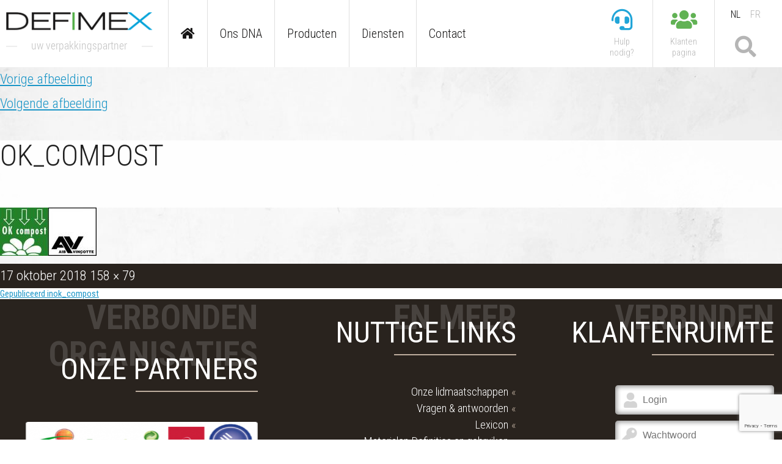

--- FILE ---
content_type: text/html; charset=UTF-8
request_url: https://nl.defimex.eu/ok_compost/
body_size: 10569
content:
<!DOCTYPE html>
<html dir="ltr" lang="nl-NL" prefix="og: https://ogp.me/ns#" class="no-js">
<head>
	<meta name="a2com-site-verification" content="A2COM.BE">
	
		<link rel="apple-touch-icon" sizes="180x180" href="https://nl.defimex.eu/wp-content/themes/defimex/images/fav180.png">
		<link rel="icon" type="image/png" sizes="64x64" href="https://nl.defimex.eu/wp-content/themes/defimex/images/fav64.png">
		<link rel="icon" type="image/png" sizes="32x32" href="https://nl.defimex.eu/wp-content/themes/defimex/images/fav32.png">
		<link rel="icon" type="image/png" sizes="16x16" href="https://nl.defimex.eu/wp-content/themes/defimex/images/fav16.png">


	<meta charset="UTF-8">
	<meta name="viewport" content="width=device-width, initial-scale=1">
	<link rel="profile" href="https://gmpg.org/xfn/11">
		<script>(function(html){html.className = html.className.replace(/\bno-js\b/,'js')})(document.documentElement);</script>
<title>ok_compost | Defimex</title>
	<style>img:is([sizes="auto" i], [sizes^="auto," i]) { contain-intrinsic-size: 3000px 1500px }</style>
	
		<!-- All in One SEO 4.8.5 - aioseo.com -->
	<meta name="robots" content="max-image-preview:large" />
	<meta name="author" content="Kris"/>
	<link rel="canonical" href="https://nl.defimex.eu/ok_compost/" />
	<meta name="generator" content="All in One SEO (AIOSEO) 4.8.5" />
		<meta property="og:locale" content="nl_NL" />
		<meta property="og:site_name" content="Defimex | Emballages personnalisés - fabrication, conseil de solutions professionnels" />
		<meta property="og:type" content="article" />
		<meta property="og:title" content="ok_compost | Defimex" />
		<meta property="og:url" content="https://nl.defimex.eu/ok_compost/" />
		<meta property="og:image" content="https://nl.defimex.eu/wp-content/uploads/2019/02/cropped-cropped-logo.png" />
		<meta property="og:image:secure_url" content="https://nl.defimex.eu/wp-content/uploads/2019/02/cropped-cropped-logo.png" />
		<meta property="article:published_time" content="2018-10-17T13:26:09+00:00" />
		<meta property="article:modified_time" content="2018-10-17T13:26:09+00:00" />
		<meta name="twitter:card" content="summary" />
		<meta name="twitter:title" content="ok_compost | Defimex" />
		<meta name="twitter:image" content="https://nl.defimex.eu/wp-content/uploads/2019/02/cropped-cropped-logo.png" />
		<script type="application/ld+json" class="aioseo-schema">
			{"@context":"https:\/\/schema.org","@graph":[{"@type":"BreadcrumbList","@id":"https:\/\/nl.defimex.eu\/ok_compost\/#breadcrumblist","itemListElement":[{"@type":"ListItem","@id":"https:\/\/nl.defimex.eu#listItem","position":1,"name":"Home","item":"https:\/\/nl.defimex.eu","nextItem":{"@type":"ListItem","@id":"https:\/\/nl.defimex.eu\/ok_compost\/#listItem","name":"ok_compost"}},{"@type":"ListItem","@id":"https:\/\/nl.defimex.eu\/ok_compost\/#listItem","position":2,"name":"ok_compost","previousItem":{"@type":"ListItem","@id":"https:\/\/nl.defimex.eu#listItem","name":"Home"}}]},{"@type":"ItemPage","@id":"https:\/\/nl.defimex.eu\/ok_compost\/#itempage","url":"https:\/\/nl.defimex.eu\/ok_compost\/","name":"ok_compost | Defimex","inLanguage":"nl-NL","isPartOf":{"@id":"https:\/\/nl.defimex.eu\/#website"},"breadcrumb":{"@id":"https:\/\/nl.defimex.eu\/ok_compost\/#breadcrumblist"},"author":{"@id":"https:\/\/nl.defimex.eu\/author\/kris\/#author"},"creator":{"@id":"https:\/\/nl.defimex.eu\/author\/kris\/#author"},"datePublished":"2018-10-17T15:26:09+02:00","dateModified":"2018-10-17T15:26:09+02:00"},{"@type":"Organization","@id":"https:\/\/nl.defimex.eu\/#organization","name":"Defimex","description":"Emballages personnalis\u00e9s - fabrication, conseil de solutions professionnels","url":"https:\/\/nl.defimex.eu\/","logo":{"@type":"ImageObject","url":"https:\/\/nl.defimex.eu\/wp-content\/uploads\/2019\/02\/cropped-cropped-logo.png","@id":"https:\/\/nl.defimex.eu\/ok_compost\/#organizationLogo","width":240,"height":65},"image":{"@id":"https:\/\/nl.defimex.eu\/ok_compost\/#organizationLogo"}},{"@type":"Person","@id":"https:\/\/nl.defimex.eu\/author\/kris\/#author","url":"https:\/\/nl.defimex.eu\/author\/kris\/","name":"Kris","image":{"@type":"ImageObject","@id":"https:\/\/nl.defimex.eu\/ok_compost\/#authorImage","url":"https:\/\/secure.gravatar.com\/avatar\/716635d75b14162b439abb2547a55459b6006be5d2070304643f621a0ddf9af0?s=96&d=mm&r=g","width":96,"height":96,"caption":"Kris"}},{"@type":"WebSite","@id":"https:\/\/nl.defimex.eu\/#website","url":"https:\/\/nl.defimex.eu\/","name":"Defimex","description":"Emballages personnalis\u00e9s - fabrication, conseil de solutions professionnels","inLanguage":"nl-NL","publisher":{"@id":"https:\/\/nl.defimex.eu\/#organization"}}]}
		</script>
		<!-- All in One SEO -->

<link rel='dns-prefetch' href='//fonts.googleapis.com' />
<link rel="alternate" type="application/rss+xml" title="Defimex &raquo; feed" href="https://nl.defimex.eu/feed/" />
<script type="text/javascript">
/* <![CDATA[ */
window._wpemojiSettings = {"baseUrl":"https:\/\/s.w.org\/images\/core\/emoji\/16.0.1\/72x72\/","ext":".png","svgUrl":"https:\/\/s.w.org\/images\/core\/emoji\/16.0.1\/svg\/","svgExt":".svg","source":{"concatemoji":"https:\/\/nl.defimex.eu\/wp-includes\/js\/wp-emoji-release.min.js"}};
/*! This file is auto-generated */
!function(s,n){var o,i,e;function c(e){try{var t={supportTests:e,timestamp:(new Date).valueOf()};sessionStorage.setItem(o,JSON.stringify(t))}catch(e){}}function p(e,t,n){e.clearRect(0,0,e.canvas.width,e.canvas.height),e.fillText(t,0,0);var t=new Uint32Array(e.getImageData(0,0,e.canvas.width,e.canvas.height).data),a=(e.clearRect(0,0,e.canvas.width,e.canvas.height),e.fillText(n,0,0),new Uint32Array(e.getImageData(0,0,e.canvas.width,e.canvas.height).data));return t.every(function(e,t){return e===a[t]})}function u(e,t){e.clearRect(0,0,e.canvas.width,e.canvas.height),e.fillText(t,0,0);for(var n=e.getImageData(16,16,1,1),a=0;a<n.data.length;a++)if(0!==n.data[a])return!1;return!0}function f(e,t,n,a){switch(t){case"flag":return n(e,"\ud83c\udff3\ufe0f\u200d\u26a7\ufe0f","\ud83c\udff3\ufe0f\u200b\u26a7\ufe0f")?!1:!n(e,"\ud83c\udde8\ud83c\uddf6","\ud83c\udde8\u200b\ud83c\uddf6")&&!n(e,"\ud83c\udff4\udb40\udc67\udb40\udc62\udb40\udc65\udb40\udc6e\udb40\udc67\udb40\udc7f","\ud83c\udff4\u200b\udb40\udc67\u200b\udb40\udc62\u200b\udb40\udc65\u200b\udb40\udc6e\u200b\udb40\udc67\u200b\udb40\udc7f");case"emoji":return!a(e,"\ud83e\udedf")}return!1}function g(e,t,n,a){var r="undefined"!=typeof WorkerGlobalScope&&self instanceof WorkerGlobalScope?new OffscreenCanvas(300,150):s.createElement("canvas"),o=r.getContext("2d",{willReadFrequently:!0}),i=(o.textBaseline="top",o.font="600 32px Arial",{});return e.forEach(function(e){i[e]=t(o,e,n,a)}),i}function t(e){var t=s.createElement("script");t.src=e,t.defer=!0,s.head.appendChild(t)}"undefined"!=typeof Promise&&(o="wpEmojiSettingsSupports",i=["flag","emoji"],n.supports={everything:!0,everythingExceptFlag:!0},e=new Promise(function(e){s.addEventListener("DOMContentLoaded",e,{once:!0})}),new Promise(function(t){var n=function(){try{var e=JSON.parse(sessionStorage.getItem(o));if("object"==typeof e&&"number"==typeof e.timestamp&&(new Date).valueOf()<e.timestamp+604800&&"object"==typeof e.supportTests)return e.supportTests}catch(e){}return null}();if(!n){if("undefined"!=typeof Worker&&"undefined"!=typeof OffscreenCanvas&&"undefined"!=typeof URL&&URL.createObjectURL&&"undefined"!=typeof Blob)try{var e="postMessage("+g.toString()+"("+[JSON.stringify(i),f.toString(),p.toString(),u.toString()].join(",")+"));",a=new Blob([e],{type:"text/javascript"}),r=new Worker(URL.createObjectURL(a),{name:"wpTestEmojiSupports"});return void(r.onmessage=function(e){c(n=e.data),r.terminate(),t(n)})}catch(e){}c(n=g(i,f,p,u))}t(n)}).then(function(e){for(var t in e)n.supports[t]=e[t],n.supports.everything=n.supports.everything&&n.supports[t],"flag"!==t&&(n.supports.everythingExceptFlag=n.supports.everythingExceptFlag&&n.supports[t]);n.supports.everythingExceptFlag=n.supports.everythingExceptFlag&&!n.supports.flag,n.DOMReady=!1,n.readyCallback=function(){n.DOMReady=!0}}).then(function(){return e}).then(function(){var e;n.supports.everything||(n.readyCallback(),(e=n.source||{}).concatemoji?t(e.concatemoji):e.wpemoji&&e.twemoji&&(t(e.twemoji),t(e.wpemoji)))}))}((window,document),window._wpemojiSettings);
/* ]]> */
</script>
<style id='wp-emoji-styles-inline-css' type='text/css'>

	img.wp-smiley, img.emoji {
		display: inline !important;
		border: none !important;
		box-shadow: none !important;
		height: 1em !important;
		width: 1em !important;
		margin: 0 0.07em !important;
		vertical-align: -0.1em !important;
		background: none !important;
		padding: 0 !important;
	}
</style>
<link rel='stylesheet' id='wp-block-library-css' href='https://nl.defimex.eu/wp-includes/css/dist/block-library/style.min.css' type='text/css' media='all' />
<style id='classic-theme-styles-inline-css' type='text/css'>
/*! This file is auto-generated */
.wp-block-button__link{color:#fff;background-color:#32373c;border-radius:9999px;box-shadow:none;text-decoration:none;padding:calc(.667em + 2px) calc(1.333em + 2px);font-size:1.125em}.wp-block-file__button{background:#32373c;color:#fff;text-decoration:none}
</style>
<style id='global-styles-inline-css' type='text/css'>
:root{--wp--preset--aspect-ratio--square: 1;--wp--preset--aspect-ratio--4-3: 4/3;--wp--preset--aspect-ratio--3-4: 3/4;--wp--preset--aspect-ratio--3-2: 3/2;--wp--preset--aspect-ratio--2-3: 2/3;--wp--preset--aspect-ratio--16-9: 16/9;--wp--preset--aspect-ratio--9-16: 9/16;--wp--preset--color--black: #000000;--wp--preset--color--cyan-bluish-gray: #abb8c3;--wp--preset--color--white: #ffffff;--wp--preset--color--pale-pink: #f78da7;--wp--preset--color--vivid-red: #cf2e2e;--wp--preset--color--luminous-vivid-orange: #ff6900;--wp--preset--color--luminous-vivid-amber: #fcb900;--wp--preset--color--light-green-cyan: #7bdcb5;--wp--preset--color--vivid-green-cyan: #00d084;--wp--preset--color--pale-cyan-blue: #8ed1fc;--wp--preset--color--vivid-cyan-blue: #0693e3;--wp--preset--color--vivid-purple: #9b51e0;--wp--preset--gradient--vivid-cyan-blue-to-vivid-purple: linear-gradient(135deg,rgba(6,147,227,1) 0%,rgb(155,81,224) 100%);--wp--preset--gradient--light-green-cyan-to-vivid-green-cyan: linear-gradient(135deg,rgb(122,220,180) 0%,rgb(0,208,130) 100%);--wp--preset--gradient--luminous-vivid-amber-to-luminous-vivid-orange: linear-gradient(135deg,rgba(252,185,0,1) 0%,rgba(255,105,0,1) 100%);--wp--preset--gradient--luminous-vivid-orange-to-vivid-red: linear-gradient(135deg,rgba(255,105,0,1) 0%,rgb(207,46,46) 100%);--wp--preset--gradient--very-light-gray-to-cyan-bluish-gray: linear-gradient(135deg,rgb(238,238,238) 0%,rgb(169,184,195) 100%);--wp--preset--gradient--cool-to-warm-spectrum: linear-gradient(135deg,rgb(74,234,220) 0%,rgb(151,120,209) 20%,rgb(207,42,186) 40%,rgb(238,44,130) 60%,rgb(251,105,98) 80%,rgb(254,248,76) 100%);--wp--preset--gradient--blush-light-purple: linear-gradient(135deg,rgb(255,206,236) 0%,rgb(152,150,240) 100%);--wp--preset--gradient--blush-bordeaux: linear-gradient(135deg,rgb(254,205,165) 0%,rgb(254,45,45) 50%,rgb(107,0,62) 100%);--wp--preset--gradient--luminous-dusk: linear-gradient(135deg,rgb(255,203,112) 0%,rgb(199,81,192) 50%,rgb(65,88,208) 100%);--wp--preset--gradient--pale-ocean: linear-gradient(135deg,rgb(255,245,203) 0%,rgb(182,227,212) 50%,rgb(51,167,181) 100%);--wp--preset--gradient--electric-grass: linear-gradient(135deg,rgb(202,248,128) 0%,rgb(113,206,126) 100%);--wp--preset--gradient--midnight: linear-gradient(135deg,rgb(2,3,129) 0%,rgb(40,116,252) 100%);--wp--preset--font-size--small: 13px;--wp--preset--font-size--medium: 20px;--wp--preset--font-size--large: 36px;--wp--preset--font-size--x-large: 42px;--wp--preset--spacing--20: 0.44rem;--wp--preset--spacing--30: 0.67rem;--wp--preset--spacing--40: 1rem;--wp--preset--spacing--50: 1.5rem;--wp--preset--spacing--60: 2.25rem;--wp--preset--spacing--70: 3.38rem;--wp--preset--spacing--80: 5.06rem;--wp--preset--shadow--natural: 6px 6px 9px rgba(0, 0, 0, 0.2);--wp--preset--shadow--deep: 12px 12px 50px rgba(0, 0, 0, 0.4);--wp--preset--shadow--sharp: 6px 6px 0px rgba(0, 0, 0, 0.2);--wp--preset--shadow--outlined: 6px 6px 0px -3px rgba(255, 255, 255, 1), 6px 6px rgba(0, 0, 0, 1);--wp--preset--shadow--crisp: 6px 6px 0px rgba(0, 0, 0, 1);}:where(.is-layout-flex){gap: 0.5em;}:where(.is-layout-grid){gap: 0.5em;}body .is-layout-flex{display: flex;}.is-layout-flex{flex-wrap: wrap;align-items: center;}.is-layout-flex > :is(*, div){margin: 0;}body .is-layout-grid{display: grid;}.is-layout-grid > :is(*, div){margin: 0;}:where(.wp-block-columns.is-layout-flex){gap: 2em;}:where(.wp-block-columns.is-layout-grid){gap: 2em;}:where(.wp-block-post-template.is-layout-flex){gap: 1.25em;}:where(.wp-block-post-template.is-layout-grid){gap: 1.25em;}.has-black-color{color: var(--wp--preset--color--black) !important;}.has-cyan-bluish-gray-color{color: var(--wp--preset--color--cyan-bluish-gray) !important;}.has-white-color{color: var(--wp--preset--color--white) !important;}.has-pale-pink-color{color: var(--wp--preset--color--pale-pink) !important;}.has-vivid-red-color{color: var(--wp--preset--color--vivid-red) !important;}.has-luminous-vivid-orange-color{color: var(--wp--preset--color--luminous-vivid-orange) !important;}.has-luminous-vivid-amber-color{color: var(--wp--preset--color--luminous-vivid-amber) !important;}.has-light-green-cyan-color{color: var(--wp--preset--color--light-green-cyan) !important;}.has-vivid-green-cyan-color{color: var(--wp--preset--color--vivid-green-cyan) !important;}.has-pale-cyan-blue-color{color: var(--wp--preset--color--pale-cyan-blue) !important;}.has-vivid-cyan-blue-color{color: var(--wp--preset--color--vivid-cyan-blue) !important;}.has-vivid-purple-color{color: var(--wp--preset--color--vivid-purple) !important;}.has-black-background-color{background-color: var(--wp--preset--color--black) !important;}.has-cyan-bluish-gray-background-color{background-color: var(--wp--preset--color--cyan-bluish-gray) !important;}.has-white-background-color{background-color: var(--wp--preset--color--white) !important;}.has-pale-pink-background-color{background-color: var(--wp--preset--color--pale-pink) !important;}.has-vivid-red-background-color{background-color: var(--wp--preset--color--vivid-red) !important;}.has-luminous-vivid-orange-background-color{background-color: var(--wp--preset--color--luminous-vivid-orange) !important;}.has-luminous-vivid-amber-background-color{background-color: var(--wp--preset--color--luminous-vivid-amber) !important;}.has-light-green-cyan-background-color{background-color: var(--wp--preset--color--light-green-cyan) !important;}.has-vivid-green-cyan-background-color{background-color: var(--wp--preset--color--vivid-green-cyan) !important;}.has-pale-cyan-blue-background-color{background-color: var(--wp--preset--color--pale-cyan-blue) !important;}.has-vivid-cyan-blue-background-color{background-color: var(--wp--preset--color--vivid-cyan-blue) !important;}.has-vivid-purple-background-color{background-color: var(--wp--preset--color--vivid-purple) !important;}.has-black-border-color{border-color: var(--wp--preset--color--black) !important;}.has-cyan-bluish-gray-border-color{border-color: var(--wp--preset--color--cyan-bluish-gray) !important;}.has-white-border-color{border-color: var(--wp--preset--color--white) !important;}.has-pale-pink-border-color{border-color: var(--wp--preset--color--pale-pink) !important;}.has-vivid-red-border-color{border-color: var(--wp--preset--color--vivid-red) !important;}.has-luminous-vivid-orange-border-color{border-color: var(--wp--preset--color--luminous-vivid-orange) !important;}.has-luminous-vivid-amber-border-color{border-color: var(--wp--preset--color--luminous-vivid-amber) !important;}.has-light-green-cyan-border-color{border-color: var(--wp--preset--color--light-green-cyan) !important;}.has-vivid-green-cyan-border-color{border-color: var(--wp--preset--color--vivid-green-cyan) !important;}.has-pale-cyan-blue-border-color{border-color: var(--wp--preset--color--pale-cyan-blue) !important;}.has-vivid-cyan-blue-border-color{border-color: var(--wp--preset--color--vivid-cyan-blue) !important;}.has-vivid-purple-border-color{border-color: var(--wp--preset--color--vivid-purple) !important;}.has-vivid-cyan-blue-to-vivid-purple-gradient-background{background: var(--wp--preset--gradient--vivid-cyan-blue-to-vivid-purple) !important;}.has-light-green-cyan-to-vivid-green-cyan-gradient-background{background: var(--wp--preset--gradient--light-green-cyan-to-vivid-green-cyan) !important;}.has-luminous-vivid-amber-to-luminous-vivid-orange-gradient-background{background: var(--wp--preset--gradient--luminous-vivid-amber-to-luminous-vivid-orange) !important;}.has-luminous-vivid-orange-to-vivid-red-gradient-background{background: var(--wp--preset--gradient--luminous-vivid-orange-to-vivid-red) !important;}.has-very-light-gray-to-cyan-bluish-gray-gradient-background{background: var(--wp--preset--gradient--very-light-gray-to-cyan-bluish-gray) !important;}.has-cool-to-warm-spectrum-gradient-background{background: var(--wp--preset--gradient--cool-to-warm-spectrum) !important;}.has-blush-light-purple-gradient-background{background: var(--wp--preset--gradient--blush-light-purple) !important;}.has-blush-bordeaux-gradient-background{background: var(--wp--preset--gradient--blush-bordeaux) !important;}.has-luminous-dusk-gradient-background{background: var(--wp--preset--gradient--luminous-dusk) !important;}.has-pale-ocean-gradient-background{background: var(--wp--preset--gradient--pale-ocean) !important;}.has-electric-grass-gradient-background{background: var(--wp--preset--gradient--electric-grass) !important;}.has-midnight-gradient-background{background: var(--wp--preset--gradient--midnight) !important;}.has-small-font-size{font-size: var(--wp--preset--font-size--small) !important;}.has-medium-font-size{font-size: var(--wp--preset--font-size--medium) !important;}.has-large-font-size{font-size: var(--wp--preset--font-size--large) !important;}.has-x-large-font-size{font-size: var(--wp--preset--font-size--x-large) !important;}
:where(.wp-block-post-template.is-layout-flex){gap: 1.25em;}:where(.wp-block-post-template.is-layout-grid){gap: 1.25em;}
:where(.wp-block-columns.is-layout-flex){gap: 2em;}:where(.wp-block-columns.is-layout-grid){gap: 2em;}
:root :where(.wp-block-pullquote){font-size: 1.5em;line-height: 1.6;}
</style>
<link rel='stylesheet' id='contact-form-7-css' href='https://nl.defimex.eu/wp-content/plugins/contact-form-7/includes/css/styles.css' type='text/css' media='all' />
<link rel='stylesheet' id='twentysixteen-fonts-css' href='https://fonts.googleapis.com/css?family=Merriweather%3A400%2C700%2C900%2C400italic%2C700italic%2C900italic%7CMontserrat%3A400%2C700%7CInconsolata%3A400&#038;subset=latin%2Clatin-ext' type='text/css' media='all' />
<link rel='stylesheet' id='genericons-css' href='https://nl.defimex.eu/wp-content/themes/defimex/genericons/genericons.css' type='text/css' media='all' />
<link rel='stylesheet' id='twentysixteen-style-css' href='https://nl.defimex.eu/wp-content/themes/defimex/style.css' type='text/css' media='all' />
<!--[if lt IE 10]>
<link rel='stylesheet' id='twentysixteen-ie-css' href='https://nl.defimex.eu/wp-content/themes/defimex/css/ie.css' type='text/css' media='all' />
<![endif]-->
<!--[if lt IE 9]>
<link rel='stylesheet' id='twentysixteen-ie8-css' href='https://nl.defimex.eu/wp-content/themes/defimex/css/ie8.css' type='text/css' media='all' />
<![endif]-->
<!--[if lt IE 8]>
<link rel='stylesheet' id='twentysixteen-ie7-css' href='https://nl.defimex.eu/wp-content/themes/defimex/css/ie7.css' type='text/css' media='all' />
<![endif]-->
<link rel='stylesheet' id='wp-add-custom-css-css' href='https://nl.defimex.eu?display_custom_css=css' type='text/css' media='all' />
<script type="text/javascript" src="https://nl.defimex.eu/wp-includes/js/jquery/jquery.min.js" id="jquery-core-js"></script>
<script type="text/javascript" src="https://nl.defimex.eu/wp-includes/js/jquery/jquery-migrate.min.js" id="jquery-migrate-js"></script>
<script type="text/javascript" src="https://nl.defimex.eu/wp-content/plugins/sticky-menu-or-anything-on-scroll/assets/js/jq-sticky-anything.min.js" id="stickyAnythingLib-js"></script>
<!--[if lt IE 9]>
<script type="text/javascript" src="https://nl.defimex.eu/wp-content/themes/defimex/js/html5.js" id="twentysixteen-html5-js"></script>
<![endif]-->
<script type="text/javascript" src="https://nl.defimex.eu/wp-content/themes/defimex/js/keyboard-image-navigation.js" id="twentysixteen-keyboard-image-navigation-js"></script>
<link rel="https://api.w.org/" href="https://nl.defimex.eu/wp-json/" /><link rel="alternate" title="JSON" type="application/json" href="https://nl.defimex.eu/wp-json/wp/v2/media/140" /><link rel="EditURI" type="application/rsd+xml" title="RSD" href="https://nl.defimex.eu/xmlrpc.php?rsd" />
<meta name="generator" content="WordPress 6.8.2" />
<link rel='shortlink' href='https://nl.defimex.eu/?p=140' />
<link rel="alternate" title="oEmbed (JSON)" type="application/json+oembed" href="https://nl.defimex.eu/wp-json/oembed/1.0/embed?url=https%3A%2F%2Fnl.defimex.eu%2Fok_compost%2F" />
<link rel="alternate" title="oEmbed (XML)" type="text/xml+oembed" href="https://nl.defimex.eu/wp-json/oembed/1.0/embed?url=https%3A%2F%2Fnl.defimex.eu%2Fok_compost%2F&#038;format=xml" />
    <script type="text/javascript">
        var ajaxurl = 'https://nl.defimex.eu/wp-admin/admin-ajax.php';
    </script>
    <!-- Global site tag (gtag.js) - Google Analytics -->
<script async src="https://www.googletagmanager.com/gtag/js?id=UA-133363291-1"></script>
<script>
  window.dataLayer = window.dataLayer || [];
  function gtag(){dataLayer.push(arguments);}
  gtag('js', new Date());

  gtag('config', 'UA-133363291-1');
</script>

<!-- Google Tag Manager -->
<script>(function(w,d,s,l,i){w[l]=w[l]||[];w[l].push({'gtm.start':
new Date().getTime(),event:'gtm.js'});var f=d.getElementsByTagName(s)[0],
j=d.createElement(s),dl=l!='dataLayer'?'&l='+l:'';j.async=true;j.src=
'https://www.googletagmanager.com/gtm.js?id='+i+dl;f.parentNode.insertBefore(j,f);
})(window,document,'script','dataLayer','GTM-M5SZ8PP');</script>
<!-- End Google Tag Manager --><meta name="generator" content="Powered by WPBakery Page Builder - drag and drop page builder for WordPress."/>
	<style type="text/css" id="twentysixteen-header-css">
		.site-branding {
			margin: 0 auto 0 0;
		}

		.site-branding .site-title,
		.site-description {
			clip: rect(1px, 1px, 1px, 1px);
			position: absolute;
		}
	</style>
	<meta name="generator" content="Powered by Slider Revolution 6.6.5 - responsive, Mobile-Friendly Slider Plugin for WordPress with comfortable drag and drop interface." />
<script>function setREVStartSize(e){
			//window.requestAnimationFrame(function() {
				window.RSIW = window.RSIW===undefined ? window.innerWidth : window.RSIW;
				window.RSIH = window.RSIH===undefined ? window.innerHeight : window.RSIH;
				try {
					var pw = document.getElementById(e.c).parentNode.offsetWidth,
						newh;
					pw = pw===0 || isNaN(pw) || (e.l=="fullwidth" || e.layout=="fullwidth") ? window.RSIW : pw;
					e.tabw = e.tabw===undefined ? 0 : parseInt(e.tabw);
					e.thumbw = e.thumbw===undefined ? 0 : parseInt(e.thumbw);
					e.tabh = e.tabh===undefined ? 0 : parseInt(e.tabh);
					e.thumbh = e.thumbh===undefined ? 0 : parseInt(e.thumbh);
					e.tabhide = e.tabhide===undefined ? 0 : parseInt(e.tabhide);
					e.thumbhide = e.thumbhide===undefined ? 0 : parseInt(e.thumbhide);
					e.mh = e.mh===undefined || e.mh=="" || e.mh==="auto" ? 0 : parseInt(e.mh,0);
					if(e.layout==="fullscreen" || e.l==="fullscreen")
						newh = Math.max(e.mh,window.RSIH);
					else{
						e.gw = Array.isArray(e.gw) ? e.gw : [e.gw];
						for (var i in e.rl) if (e.gw[i]===undefined || e.gw[i]===0) e.gw[i] = e.gw[i-1];
						e.gh = e.el===undefined || e.el==="" || (Array.isArray(e.el) && e.el.length==0)? e.gh : e.el;
						e.gh = Array.isArray(e.gh) ? e.gh : [e.gh];
						for (var i in e.rl) if (e.gh[i]===undefined || e.gh[i]===0) e.gh[i] = e.gh[i-1];
											
						var nl = new Array(e.rl.length),
							ix = 0,
							sl;
						e.tabw = e.tabhide>=pw ? 0 : e.tabw;
						e.thumbw = e.thumbhide>=pw ? 0 : e.thumbw;
						e.tabh = e.tabhide>=pw ? 0 : e.tabh;
						e.thumbh = e.thumbhide>=pw ? 0 : e.thumbh;
						for (var i in e.rl) nl[i] = e.rl[i]<window.RSIW ? 0 : e.rl[i];
						sl = nl[0];
						for (var i in nl) if (sl>nl[i] && nl[i]>0) { sl = nl[i]; ix=i;}
						var m = pw>(e.gw[ix]+e.tabw+e.thumbw) ? 1 : (pw-(e.tabw+e.thumbw)) / (e.gw[ix]);
						newh =  (e.gh[ix] * m) + (e.tabh + e.thumbh);
					}
					var el = document.getElementById(e.c);
					if (el!==null && el) el.style.height = newh+"px";
					el = document.getElementById(e.c+"_wrapper");
					if (el!==null && el) {
						el.style.height = newh+"px";
						el.style.display = "block";
					}
				} catch(e){
					console.log("Failure at Presize of Slider:" + e)
				}
			//});
		  };</script>
<noscript><style> .wpb_animate_when_almost_visible { opacity: 1; }</style></noscript>	<link rel="stylesheet" href="https://use.fontawesome.com/releases/v5.3.1/css/all.css" integrity="sha384-mzrmE5qonljUremFsqc01SB46JvROS7bZs3IO2EmfFsd15uHvIt+Y8vEf7N7fWAU" crossorigin="anonymous">
	
		<link href="https://fonts.googleapis.com/css?family=Roboto+Condensed:300,300i,400,400i,700,700i" rel="stylesheet">
	
		<script type="text/javascript">
			<!--
			    function toggle_visibility(id) {
			       var e = document.getElementById(id);
			       if(e.style.display == 'block')
			          e.style.display = 'none';
			       else
			          e.style.display = 'block';
			    }
			//-->
		</script>
		

</head>

<body data-rsssl=1 class="attachment wp-singular attachment-template-default single single-attachment postid-140 attachmentid-140 attachment-jpeg wp-custom-logo wp-theme-defimex group-blog no-sidebar wpb-js-composer js-comp-ver-6.13.0 vc_responsive">

		
		<header id="masthead" class="header" role="banner">
			<div class="wrapper">
			<div class="icons center">
					<ul>                        
						<li class="onlytablet"><a href="#menu" onclick="toggle_visibility('tabletmenu');"><div><i class="fas fa-bars"></i></div>Menu</a></li>


						<li><a href="#phone" onclick="toggle_visibility('help');"><div><i class="fas fa-headset"></i></div>Hulp nodig?</a>
						
						<div id="help"><img src="https://nl.defimex.eu/wp-content/themes/defimex/images/triangle.png" alt="" class="triangle"><div><p class="call"><a href="tel:+3226550130">+32 2 655 01 30</a></p>
<span class="skype-button rounded" data-contact-id="defimex" data-text="skype"></span>
<script src="https://swc.cdn.skype.com/sdk/v1/sdk.min.js"></script></div></div>

						
						</li>
					
						<li><a href="http://defimex.fr/espace-client/" target="_blank"><div><i class="fas fa-users"></i></div>Klanten pagina</a></li>
					
						<li class="noborder"><div class="lang"><span>NL</span> &nbsp;&nbsp; <a href="http://fr.defimex.eu/">FR</a></div>
						
						<div class="search"><a href="#phone" onclick="toggle_visibility('topsearch');"><i class="fas fa-search"></i></a></div>
						
						<div class="et_search_outer" id="topsearch"><p class="right"><img src="https://nl.defimex.eu/wp-content/themes/defimex/images/triangle.png" alt="" class="triangle"></p>
				<div class="container et_search_form_container">
					<form role="search" method="get" class="et-search-form" action="https://nl.defimex.eu/">
					<input type="search" class="et-search-field" placeholder="Rechercher &hellip;" value="" name="s" />					</form>
					<span class="et_close_search_field"></span>
				</div>
			</div>
						</li>
					</ul>
				</div>
			<div class="logo">
					<a href="https://nl.defimex.eu/" rel="home"><a href="https://nl.defimex.eu/" class="custom-logo-link" rel="home"><img width="240" height="65" src="https://nl.defimex.eu/wp-content/uploads/2019/02/cropped-cropped-logo.png" class="custom-logo" alt="Defimex" decoding="async" /></a></a>	
				</div>
			
			
				
									
				
													<nav id="tabletmenu" class="menu" role="navigation" aria-label="Hoofdmenu">
								<div class="menu-main-menu-container"><ul id="menu-main-menu" class="primary-menu"><li id="menu-item-90" class="menu-item menu-item-type-post_type menu-item-object-page menu-item-home menu-item-90"><a href="https://nl.defimex.eu/"><i class="fas fa-home"></i></a></li>
<li id="menu-item-89" class="menu-item menu-item-type-post_type menu-item-object-page menu-item-89"><a href="https://nl.defimex.eu/ons-dna/">Ons DNA</a></li>
<li id="menu-item-88" class="menu-item menu-item-type-post_type menu-item-object-page menu-item-has-children menu-item-88"><a href="https://nl.defimex.eu/onze-producten/">Producten</a>
<ul class="sub-menu">
	<li id="menu-item-225" class="menu-item menu-item-type-post_type menu-item-object-page menu-item-225"><a href="https://nl.defimex.eu/onze-producten/algemene-voorraad/">Algemene voorraad</a></li>
	<li id="menu-item-224" class="menu-item menu-item-type-post_type menu-item-object-page menu-item-224"><a href="https://nl.defimex.eu/onze-producten/gereserveerde-voorraad/">Gereserveerde voorraad</a></li>
	<li id="menu-item-223" class="menu-item menu-item-type-post_type menu-item-object-page menu-item-223"><a href="https://nl.defimex.eu/onze-producten/gepersonaliseerde-bestellingen/">Gepersonaliseerde bestellingen</a></li>
	<li id="menu-item-222" class="menu-item menu-item-type-post_type menu-item-object-page menu-item-222"><a href="https://nl.defimex.eu/onze-producten/luxeverpakkingen/">Emballages Luxe</a></li>
</ul>
</li>
<li id="menu-item-87" class="menu-item menu-item-type-post_type menu-item-object-page menu-item-87"><a href="https://nl.defimex.eu/onze-diensten/">Diensten</a></li>
<li id="menu-item-86" class="menu-item menu-item-type-post_type menu-item-object-page menu-item-86"><a href="https://nl.defimex.eu/contact/">Contact</a></li>
</ul></div>							</nav><!-- .main-navigation -->
											
					<!-- .site-header-menu -->
							</div><!-- .site-header-main -->

					</header><!-- .site-header -->
		<div id="page" class="site">
	<div class="site-inner">
		
		<div id="content" class="site-content">

	<div id="primary" class="content-area">
		<main id="main" class="site-main" role="main">

			
				<article id="post-140" class="post-140 attachment type-attachment status-inherit hentry">

					<nav id="image-navigation" class="navigation image-navigation">
						<div class="nav-links">
							<div class="nav-previous"><a href='https://nl.defimex.eu/offset_2/'>Vorige afbeelding</a></div>
							<div class="nav-next"><a href='https://nl.defimex.eu/ok-compost-home/'>Volgende afbeelding</a></div>
						</div><!-- .nav-links -->
					</nav><!-- .image-navigation -->

					<header class="entry-header">
						<h1 class="entry-title">ok_compost</h1>					</header><!-- .entry-header -->

					<div class="entry-content">

						<div class="entry-attachment">
							<img width="158" height="79" src="https://nl.defimex.eu/wp-content/uploads/2018/10/ok_compost.jpg" class="attachment-large size-large" alt="" decoding="async" />
							
						</div><!-- .entry-attachment -->

											</div><!-- .entry-content -->

					<footer class="entry-footer">
						<span class="posted-on"><span class="screen-reader-text">Geplaatst op </span><a href="https://nl.defimex.eu/ok_compost/" rel="bookmark"><time class="entry-date published updated" datetime="2018-10-17T15:26:09+02:00">17 oktober 2018</time></a></span>						<span class="full-size-link"><span class="screen-reader-text">Volledige grootte </span><a href="https://nl.defimex.eu/wp-content/uploads/2018/10/ok_compost.jpg">158 &times; 79</a></span>											</footer><!-- .entry-footer -->
				</article><!-- #post-## -->

				
	<nav class="navigation post-navigation" aria-label="Berichten">
		<h2 class="screen-reader-text">Bericht navigatie</h2>
		<div class="nav-links"><div class="nav-previous"><a href="https://nl.defimex.eu/ok_compost/" rel="prev"><span class="meta-nav">Gepubliceerd in</span><span class="post-title">ok_compost</span></a></div></div>
	</nav>
		</main><!-- .site-main -->
	</div><!-- .content-area -->


	
</div>
		</div><!-- .site-content -->

		<footer id="colophon" class="site-footer" role="contentinfo">
			<div class="wrapper">
						<aside class="div33 widget_text widget1 wpb_animate_when_almost_visible wpb_fadeInUp fadeInUp wpb_start_animation animated">
			<h3 class="widgettitle">Verbonden organisaties<span>Onze partners</span><div class="border"></div></h3>			<div class="textwidget"><p><a href="/organismes-affilies/"><img loading="lazy" decoding="async" width="300" height="63" class="alignnone size-medium wp-image-27" src="https://defimex.fr/prev_wp/wp-content/uploads/2018/10/logos-300x63.png" alt="" srcset="https://nl.defimex.eu/wp-content/uploads/2018/10/logos-300x63.png 300w, https://nl.defimex.eu/wp-content/uploads/2018/10/logos.png 456w" sizes="auto, (max-width: 300px) 85vw, 300px" /></a></p>
</div>
					</aside>
										<aside class="div33 widget_text widget2 wpb_animate_when_almost_visible wpb_fadeInUp fadeInUp wpb_start_animation animated">
			<h3 class="widgettitle">En meer<span>Nuttige links</span><div class="border"></div></h3><div class="menu-footer-menu-container"><ul id="menu-footer-menu" class="menu"><li id="menu-item-106" class="menu-item menu-item-type-post_type menu-item-object-page menu-item-106"><a href="https://nl.defimex.eu/organismes-affilies/">Onze <span>lidmaatschappen</span></a></li>
<li id="menu-item-105" class="menu-item menu-item-type-post_type menu-item-object-page menu-item-105"><a href="https://nl.defimex.eu/questions-reponses/">Vragen <span>&#038; antwoorden</span></a></li>
<li id="menu-item-108" class="menu-item menu-item-type-post_type menu-item-object-page menu-item-108"><a href="https://nl.defimex.eu/lexique/">Lexicon</a></li>
<li id="menu-item-107" class="menu-item menu-item-type-post_type menu-item-object-page menu-item-107"><a href="https://nl.defimex.eu/matieres/">Materialen<span> Definities en gebruiken</span></a></li>
<li id="menu-item-116" class="menu-item menu-item-type-custom menu-item-object-custom menu-item-116"><a href="/category/blog/">Blog</a></li>
</ul></div>			</aside>
												<aside class="div33 widget_text widget3 wpb_animate_when_almost_visible wpb_fadeInUp fadeInUp wpb_start_animation animated">
			<h3 class="widgettitle">Verbinden<span>Klantenruimte</span><div class="border"></div></h3>			<div class="textwidget"><div class="espaceclient">
<form role="form" action="https://defimex.fr/espace-client/site/login" method="post" target="_blank"><input class="login" name="LoginForm[username]" required="required" type="text" placeholder="Login" /><br />
<input class="key" name="LoginForm[password]" required="required" type="password" placeholder="Wachtwoord" /><br />
<button class="btn btn-primary center-block" type="submit">Inloggen</button></form>
</div>
</div>
					</aside>
							</div>
		

			

			
		</footer><!-- .site-footer -->
		
			<div class="copyrights wpb_animate_when_almost_visible wpb_fadeIn fadeIn wpb_start_animation animated">&copy; 2018 DEF<span class="green">I</span>ME<span class="blue">X</span> - créé par: <a href="http://a2com.be" class="a2com" target="_blank">A2COM</a> // <a href="https://nl.defimex.eu/privacybeleid/">Privacybeleid</a></div>



		<script>
			window.RS_MODULES = window.RS_MODULES || {};
			window.RS_MODULES.modules = window.RS_MODULES.modules || {};
			window.RS_MODULES.waiting = window.RS_MODULES.waiting || [];
			window.RS_MODULES.defered = true;
			window.RS_MODULES.moduleWaiting = window.RS_MODULES.moduleWaiting || {};
			window.RS_MODULES.type = 'compiled';
		</script>
		<script type="speculationrules">
{"prefetch":[{"source":"document","where":{"and":[{"href_matches":"\/*"},{"not":{"href_matches":["\/wp-*.php","\/wp-admin\/*","\/wp-content\/uploads\/*","\/wp-content\/*","\/wp-content\/plugins\/*","\/wp-content\/themes\/defimex\/*","\/*\\?(.+)"]}},{"not":{"selector_matches":"a[rel~=\"nofollow\"]"}},{"not":{"selector_matches":".no-prefetch, .no-prefetch a"}}]},"eagerness":"conservative"}]}
</script>
<!-- Google Tag Manager (noscript) -->
<noscript><iframe src="https://www.googletagmanager.com/ns.html?id=GTM-M5SZ8PP"
height="0" width="0" style="display:none;visibility:hidden"></iframe></noscript>
<!-- End Google Tag Manager (noscript) --><link rel='stylesheet' id='rs-plugin-settings-css' href='https://nl.defimex.eu/wp-content/plugins/revslider/public/assets/css/rs6.css' type='text/css' media='all' />
<style id='rs-plugin-settings-inline-css' type='text/css'>
#rs-demo-id {}
</style>
<script type="text/javascript" src="https://nl.defimex.eu/wp-content/plugins/revslider/public/assets/js/rbtools.min.js" defer async id="tp-tools-js"></script>
<script type="text/javascript" src="https://nl.defimex.eu/wp-content/plugins/revslider/public/assets/js/rs6.min.js" defer async id="revmin-js"></script>
<script type="text/javascript" src="https://nl.defimex.eu/wp-content/plugins/simple-share-buttons-adder/js/ssba.js" id="simple-share-buttons-adder-ssba-js"></script>
<script type="text/javascript" id="simple-share-buttons-adder-ssba-js-after">
/* <![CDATA[ */
Main.boot( [] );
/* ]]> */
</script>
<script type="text/javascript" id="stickThis-js-extra">
/* <![CDATA[ */
var sticky_anything_engage = {"element":"#sticker","topspace":"120","minscreenwidth":"980","maxscreenwidth":"999999","zindex":"1","legacymode":"","dynamicmode":"","debugmode":"","pushup":"#stop","adminbar":"1"};
/* ]]> */
</script>
<script type="text/javascript" src="https://nl.defimex.eu/wp-content/plugins/sticky-menu-or-anything-on-scroll/assets/js/stickThis.js" id="stickThis-js"></script>
<script type="text/javascript" id="twentysixteen-script-js-extra">
/* <![CDATA[ */
var screenReaderText = {"expand":"Alles uitklappen","collapse":"Alles inklappen"};
/* ]]> */
</script>
<script type="text/javascript" src="https://nl.defimex.eu/wp-content/themes/defimex/js/jquery-migrate-1.4.1.min.js" id="twentysixteen-script-js"></script>
<script type="text/javascript" src="https://nl.defimex.eu/wp-content/themes/defimex/js/skip-link-focus-fix.js" id="twentysixteen-skip-link-focus-fix-js"></script>
<script type="text/javascript" src="https://www.google.com/recaptcha/api.js?render=6LfBNaAUAAAAAPEox37oEmC0yoBPNg6Qt8PHCbdu" id="google-recaptcha-js"></script>
<script type="text/javascript" src="https://nl.defimex.eu/wp-includes/js/dist/vendor/wp-polyfill.min.js" id="wp-polyfill-js"></script>
<script type="text/javascript" id="wpcf7-recaptcha-js-before">
/* <![CDATA[ */
var wpcf7_recaptcha = {
    "sitekey": "6LfBNaAUAAAAAPEox37oEmC0yoBPNg6Qt8PHCbdu",
    "actions": {
        "homepage": "homepage",
        "contactform": "contactform"
    }
};
/* ]]> */
</script>
<script type="text/javascript" src="https://nl.defimex.eu/wp-content/plugins/contact-form-7/modules/recaptcha/index.js" id="wpcf7-recaptcha-js"></script>
		<script type="text/javascript">
			jQuery(function($) {
			    var header = $(".header");
			    $(window).scroll(function() {    
			        var scroll = $(window).scrollTop();
			    
			        if (scroll >= 80) {
			            header.removeClass('header').addClass("header-alt");
			        } else {
			            header.removeClass("header-alt").addClass('header');
			        }
			    });
				(function () {
			if ($(window).width() < 870) {
		$('.menu-item-has-children').click(function (){
			$(this).toggleClass("showsub");
			
		})
			}	
	})
			});
			
		</script>
</body>
</html>


--- FILE ---
content_type: text/html; charset=utf-8
request_url: https://www.google.com/recaptcha/api2/anchor?ar=1&k=6LfBNaAUAAAAAPEox37oEmC0yoBPNg6Qt8PHCbdu&co=aHR0cHM6Ly9ubC5kZWZpbWV4LmV1OjQ0Mw..&hl=en&v=9TiwnJFHeuIw_s0wSd3fiKfN&size=invisible&anchor-ms=20000&execute-ms=30000&cb=8c9udv4zkn6s
body_size: 48165
content:
<!DOCTYPE HTML><html dir="ltr" lang="en"><head><meta http-equiv="Content-Type" content="text/html; charset=UTF-8">
<meta http-equiv="X-UA-Compatible" content="IE=edge">
<title>reCAPTCHA</title>
<style type="text/css">
/* cyrillic-ext */
@font-face {
  font-family: 'Roboto';
  font-style: normal;
  font-weight: 400;
  font-stretch: 100%;
  src: url(//fonts.gstatic.com/s/roboto/v48/KFO7CnqEu92Fr1ME7kSn66aGLdTylUAMa3GUBHMdazTgWw.woff2) format('woff2');
  unicode-range: U+0460-052F, U+1C80-1C8A, U+20B4, U+2DE0-2DFF, U+A640-A69F, U+FE2E-FE2F;
}
/* cyrillic */
@font-face {
  font-family: 'Roboto';
  font-style: normal;
  font-weight: 400;
  font-stretch: 100%;
  src: url(//fonts.gstatic.com/s/roboto/v48/KFO7CnqEu92Fr1ME7kSn66aGLdTylUAMa3iUBHMdazTgWw.woff2) format('woff2');
  unicode-range: U+0301, U+0400-045F, U+0490-0491, U+04B0-04B1, U+2116;
}
/* greek-ext */
@font-face {
  font-family: 'Roboto';
  font-style: normal;
  font-weight: 400;
  font-stretch: 100%;
  src: url(//fonts.gstatic.com/s/roboto/v48/KFO7CnqEu92Fr1ME7kSn66aGLdTylUAMa3CUBHMdazTgWw.woff2) format('woff2');
  unicode-range: U+1F00-1FFF;
}
/* greek */
@font-face {
  font-family: 'Roboto';
  font-style: normal;
  font-weight: 400;
  font-stretch: 100%;
  src: url(//fonts.gstatic.com/s/roboto/v48/KFO7CnqEu92Fr1ME7kSn66aGLdTylUAMa3-UBHMdazTgWw.woff2) format('woff2');
  unicode-range: U+0370-0377, U+037A-037F, U+0384-038A, U+038C, U+038E-03A1, U+03A3-03FF;
}
/* math */
@font-face {
  font-family: 'Roboto';
  font-style: normal;
  font-weight: 400;
  font-stretch: 100%;
  src: url(//fonts.gstatic.com/s/roboto/v48/KFO7CnqEu92Fr1ME7kSn66aGLdTylUAMawCUBHMdazTgWw.woff2) format('woff2');
  unicode-range: U+0302-0303, U+0305, U+0307-0308, U+0310, U+0312, U+0315, U+031A, U+0326-0327, U+032C, U+032F-0330, U+0332-0333, U+0338, U+033A, U+0346, U+034D, U+0391-03A1, U+03A3-03A9, U+03B1-03C9, U+03D1, U+03D5-03D6, U+03F0-03F1, U+03F4-03F5, U+2016-2017, U+2034-2038, U+203C, U+2040, U+2043, U+2047, U+2050, U+2057, U+205F, U+2070-2071, U+2074-208E, U+2090-209C, U+20D0-20DC, U+20E1, U+20E5-20EF, U+2100-2112, U+2114-2115, U+2117-2121, U+2123-214F, U+2190, U+2192, U+2194-21AE, U+21B0-21E5, U+21F1-21F2, U+21F4-2211, U+2213-2214, U+2216-22FF, U+2308-230B, U+2310, U+2319, U+231C-2321, U+2336-237A, U+237C, U+2395, U+239B-23B7, U+23D0, U+23DC-23E1, U+2474-2475, U+25AF, U+25B3, U+25B7, U+25BD, U+25C1, U+25CA, U+25CC, U+25FB, U+266D-266F, U+27C0-27FF, U+2900-2AFF, U+2B0E-2B11, U+2B30-2B4C, U+2BFE, U+3030, U+FF5B, U+FF5D, U+1D400-1D7FF, U+1EE00-1EEFF;
}
/* symbols */
@font-face {
  font-family: 'Roboto';
  font-style: normal;
  font-weight: 400;
  font-stretch: 100%;
  src: url(//fonts.gstatic.com/s/roboto/v48/KFO7CnqEu92Fr1ME7kSn66aGLdTylUAMaxKUBHMdazTgWw.woff2) format('woff2');
  unicode-range: U+0001-000C, U+000E-001F, U+007F-009F, U+20DD-20E0, U+20E2-20E4, U+2150-218F, U+2190, U+2192, U+2194-2199, U+21AF, U+21E6-21F0, U+21F3, U+2218-2219, U+2299, U+22C4-22C6, U+2300-243F, U+2440-244A, U+2460-24FF, U+25A0-27BF, U+2800-28FF, U+2921-2922, U+2981, U+29BF, U+29EB, U+2B00-2BFF, U+4DC0-4DFF, U+FFF9-FFFB, U+10140-1018E, U+10190-1019C, U+101A0, U+101D0-101FD, U+102E0-102FB, U+10E60-10E7E, U+1D2C0-1D2D3, U+1D2E0-1D37F, U+1F000-1F0FF, U+1F100-1F1AD, U+1F1E6-1F1FF, U+1F30D-1F30F, U+1F315, U+1F31C, U+1F31E, U+1F320-1F32C, U+1F336, U+1F378, U+1F37D, U+1F382, U+1F393-1F39F, U+1F3A7-1F3A8, U+1F3AC-1F3AF, U+1F3C2, U+1F3C4-1F3C6, U+1F3CA-1F3CE, U+1F3D4-1F3E0, U+1F3ED, U+1F3F1-1F3F3, U+1F3F5-1F3F7, U+1F408, U+1F415, U+1F41F, U+1F426, U+1F43F, U+1F441-1F442, U+1F444, U+1F446-1F449, U+1F44C-1F44E, U+1F453, U+1F46A, U+1F47D, U+1F4A3, U+1F4B0, U+1F4B3, U+1F4B9, U+1F4BB, U+1F4BF, U+1F4C8-1F4CB, U+1F4D6, U+1F4DA, U+1F4DF, U+1F4E3-1F4E6, U+1F4EA-1F4ED, U+1F4F7, U+1F4F9-1F4FB, U+1F4FD-1F4FE, U+1F503, U+1F507-1F50B, U+1F50D, U+1F512-1F513, U+1F53E-1F54A, U+1F54F-1F5FA, U+1F610, U+1F650-1F67F, U+1F687, U+1F68D, U+1F691, U+1F694, U+1F698, U+1F6AD, U+1F6B2, U+1F6B9-1F6BA, U+1F6BC, U+1F6C6-1F6CF, U+1F6D3-1F6D7, U+1F6E0-1F6EA, U+1F6F0-1F6F3, U+1F6F7-1F6FC, U+1F700-1F7FF, U+1F800-1F80B, U+1F810-1F847, U+1F850-1F859, U+1F860-1F887, U+1F890-1F8AD, U+1F8B0-1F8BB, U+1F8C0-1F8C1, U+1F900-1F90B, U+1F93B, U+1F946, U+1F984, U+1F996, U+1F9E9, U+1FA00-1FA6F, U+1FA70-1FA7C, U+1FA80-1FA89, U+1FA8F-1FAC6, U+1FACE-1FADC, U+1FADF-1FAE9, U+1FAF0-1FAF8, U+1FB00-1FBFF;
}
/* vietnamese */
@font-face {
  font-family: 'Roboto';
  font-style: normal;
  font-weight: 400;
  font-stretch: 100%;
  src: url(//fonts.gstatic.com/s/roboto/v48/KFO7CnqEu92Fr1ME7kSn66aGLdTylUAMa3OUBHMdazTgWw.woff2) format('woff2');
  unicode-range: U+0102-0103, U+0110-0111, U+0128-0129, U+0168-0169, U+01A0-01A1, U+01AF-01B0, U+0300-0301, U+0303-0304, U+0308-0309, U+0323, U+0329, U+1EA0-1EF9, U+20AB;
}
/* latin-ext */
@font-face {
  font-family: 'Roboto';
  font-style: normal;
  font-weight: 400;
  font-stretch: 100%;
  src: url(//fonts.gstatic.com/s/roboto/v48/KFO7CnqEu92Fr1ME7kSn66aGLdTylUAMa3KUBHMdazTgWw.woff2) format('woff2');
  unicode-range: U+0100-02BA, U+02BD-02C5, U+02C7-02CC, U+02CE-02D7, U+02DD-02FF, U+0304, U+0308, U+0329, U+1D00-1DBF, U+1E00-1E9F, U+1EF2-1EFF, U+2020, U+20A0-20AB, U+20AD-20C0, U+2113, U+2C60-2C7F, U+A720-A7FF;
}
/* latin */
@font-face {
  font-family: 'Roboto';
  font-style: normal;
  font-weight: 400;
  font-stretch: 100%;
  src: url(//fonts.gstatic.com/s/roboto/v48/KFO7CnqEu92Fr1ME7kSn66aGLdTylUAMa3yUBHMdazQ.woff2) format('woff2');
  unicode-range: U+0000-00FF, U+0131, U+0152-0153, U+02BB-02BC, U+02C6, U+02DA, U+02DC, U+0304, U+0308, U+0329, U+2000-206F, U+20AC, U+2122, U+2191, U+2193, U+2212, U+2215, U+FEFF, U+FFFD;
}
/* cyrillic-ext */
@font-face {
  font-family: 'Roboto';
  font-style: normal;
  font-weight: 500;
  font-stretch: 100%;
  src: url(//fonts.gstatic.com/s/roboto/v48/KFO7CnqEu92Fr1ME7kSn66aGLdTylUAMa3GUBHMdazTgWw.woff2) format('woff2');
  unicode-range: U+0460-052F, U+1C80-1C8A, U+20B4, U+2DE0-2DFF, U+A640-A69F, U+FE2E-FE2F;
}
/* cyrillic */
@font-face {
  font-family: 'Roboto';
  font-style: normal;
  font-weight: 500;
  font-stretch: 100%;
  src: url(//fonts.gstatic.com/s/roboto/v48/KFO7CnqEu92Fr1ME7kSn66aGLdTylUAMa3iUBHMdazTgWw.woff2) format('woff2');
  unicode-range: U+0301, U+0400-045F, U+0490-0491, U+04B0-04B1, U+2116;
}
/* greek-ext */
@font-face {
  font-family: 'Roboto';
  font-style: normal;
  font-weight: 500;
  font-stretch: 100%;
  src: url(//fonts.gstatic.com/s/roboto/v48/KFO7CnqEu92Fr1ME7kSn66aGLdTylUAMa3CUBHMdazTgWw.woff2) format('woff2');
  unicode-range: U+1F00-1FFF;
}
/* greek */
@font-face {
  font-family: 'Roboto';
  font-style: normal;
  font-weight: 500;
  font-stretch: 100%;
  src: url(//fonts.gstatic.com/s/roboto/v48/KFO7CnqEu92Fr1ME7kSn66aGLdTylUAMa3-UBHMdazTgWw.woff2) format('woff2');
  unicode-range: U+0370-0377, U+037A-037F, U+0384-038A, U+038C, U+038E-03A1, U+03A3-03FF;
}
/* math */
@font-face {
  font-family: 'Roboto';
  font-style: normal;
  font-weight: 500;
  font-stretch: 100%;
  src: url(//fonts.gstatic.com/s/roboto/v48/KFO7CnqEu92Fr1ME7kSn66aGLdTylUAMawCUBHMdazTgWw.woff2) format('woff2');
  unicode-range: U+0302-0303, U+0305, U+0307-0308, U+0310, U+0312, U+0315, U+031A, U+0326-0327, U+032C, U+032F-0330, U+0332-0333, U+0338, U+033A, U+0346, U+034D, U+0391-03A1, U+03A3-03A9, U+03B1-03C9, U+03D1, U+03D5-03D6, U+03F0-03F1, U+03F4-03F5, U+2016-2017, U+2034-2038, U+203C, U+2040, U+2043, U+2047, U+2050, U+2057, U+205F, U+2070-2071, U+2074-208E, U+2090-209C, U+20D0-20DC, U+20E1, U+20E5-20EF, U+2100-2112, U+2114-2115, U+2117-2121, U+2123-214F, U+2190, U+2192, U+2194-21AE, U+21B0-21E5, U+21F1-21F2, U+21F4-2211, U+2213-2214, U+2216-22FF, U+2308-230B, U+2310, U+2319, U+231C-2321, U+2336-237A, U+237C, U+2395, U+239B-23B7, U+23D0, U+23DC-23E1, U+2474-2475, U+25AF, U+25B3, U+25B7, U+25BD, U+25C1, U+25CA, U+25CC, U+25FB, U+266D-266F, U+27C0-27FF, U+2900-2AFF, U+2B0E-2B11, U+2B30-2B4C, U+2BFE, U+3030, U+FF5B, U+FF5D, U+1D400-1D7FF, U+1EE00-1EEFF;
}
/* symbols */
@font-face {
  font-family: 'Roboto';
  font-style: normal;
  font-weight: 500;
  font-stretch: 100%;
  src: url(//fonts.gstatic.com/s/roboto/v48/KFO7CnqEu92Fr1ME7kSn66aGLdTylUAMaxKUBHMdazTgWw.woff2) format('woff2');
  unicode-range: U+0001-000C, U+000E-001F, U+007F-009F, U+20DD-20E0, U+20E2-20E4, U+2150-218F, U+2190, U+2192, U+2194-2199, U+21AF, U+21E6-21F0, U+21F3, U+2218-2219, U+2299, U+22C4-22C6, U+2300-243F, U+2440-244A, U+2460-24FF, U+25A0-27BF, U+2800-28FF, U+2921-2922, U+2981, U+29BF, U+29EB, U+2B00-2BFF, U+4DC0-4DFF, U+FFF9-FFFB, U+10140-1018E, U+10190-1019C, U+101A0, U+101D0-101FD, U+102E0-102FB, U+10E60-10E7E, U+1D2C0-1D2D3, U+1D2E0-1D37F, U+1F000-1F0FF, U+1F100-1F1AD, U+1F1E6-1F1FF, U+1F30D-1F30F, U+1F315, U+1F31C, U+1F31E, U+1F320-1F32C, U+1F336, U+1F378, U+1F37D, U+1F382, U+1F393-1F39F, U+1F3A7-1F3A8, U+1F3AC-1F3AF, U+1F3C2, U+1F3C4-1F3C6, U+1F3CA-1F3CE, U+1F3D4-1F3E0, U+1F3ED, U+1F3F1-1F3F3, U+1F3F5-1F3F7, U+1F408, U+1F415, U+1F41F, U+1F426, U+1F43F, U+1F441-1F442, U+1F444, U+1F446-1F449, U+1F44C-1F44E, U+1F453, U+1F46A, U+1F47D, U+1F4A3, U+1F4B0, U+1F4B3, U+1F4B9, U+1F4BB, U+1F4BF, U+1F4C8-1F4CB, U+1F4D6, U+1F4DA, U+1F4DF, U+1F4E3-1F4E6, U+1F4EA-1F4ED, U+1F4F7, U+1F4F9-1F4FB, U+1F4FD-1F4FE, U+1F503, U+1F507-1F50B, U+1F50D, U+1F512-1F513, U+1F53E-1F54A, U+1F54F-1F5FA, U+1F610, U+1F650-1F67F, U+1F687, U+1F68D, U+1F691, U+1F694, U+1F698, U+1F6AD, U+1F6B2, U+1F6B9-1F6BA, U+1F6BC, U+1F6C6-1F6CF, U+1F6D3-1F6D7, U+1F6E0-1F6EA, U+1F6F0-1F6F3, U+1F6F7-1F6FC, U+1F700-1F7FF, U+1F800-1F80B, U+1F810-1F847, U+1F850-1F859, U+1F860-1F887, U+1F890-1F8AD, U+1F8B0-1F8BB, U+1F8C0-1F8C1, U+1F900-1F90B, U+1F93B, U+1F946, U+1F984, U+1F996, U+1F9E9, U+1FA00-1FA6F, U+1FA70-1FA7C, U+1FA80-1FA89, U+1FA8F-1FAC6, U+1FACE-1FADC, U+1FADF-1FAE9, U+1FAF0-1FAF8, U+1FB00-1FBFF;
}
/* vietnamese */
@font-face {
  font-family: 'Roboto';
  font-style: normal;
  font-weight: 500;
  font-stretch: 100%;
  src: url(//fonts.gstatic.com/s/roboto/v48/KFO7CnqEu92Fr1ME7kSn66aGLdTylUAMa3OUBHMdazTgWw.woff2) format('woff2');
  unicode-range: U+0102-0103, U+0110-0111, U+0128-0129, U+0168-0169, U+01A0-01A1, U+01AF-01B0, U+0300-0301, U+0303-0304, U+0308-0309, U+0323, U+0329, U+1EA0-1EF9, U+20AB;
}
/* latin-ext */
@font-face {
  font-family: 'Roboto';
  font-style: normal;
  font-weight: 500;
  font-stretch: 100%;
  src: url(//fonts.gstatic.com/s/roboto/v48/KFO7CnqEu92Fr1ME7kSn66aGLdTylUAMa3KUBHMdazTgWw.woff2) format('woff2');
  unicode-range: U+0100-02BA, U+02BD-02C5, U+02C7-02CC, U+02CE-02D7, U+02DD-02FF, U+0304, U+0308, U+0329, U+1D00-1DBF, U+1E00-1E9F, U+1EF2-1EFF, U+2020, U+20A0-20AB, U+20AD-20C0, U+2113, U+2C60-2C7F, U+A720-A7FF;
}
/* latin */
@font-face {
  font-family: 'Roboto';
  font-style: normal;
  font-weight: 500;
  font-stretch: 100%;
  src: url(//fonts.gstatic.com/s/roboto/v48/KFO7CnqEu92Fr1ME7kSn66aGLdTylUAMa3yUBHMdazQ.woff2) format('woff2');
  unicode-range: U+0000-00FF, U+0131, U+0152-0153, U+02BB-02BC, U+02C6, U+02DA, U+02DC, U+0304, U+0308, U+0329, U+2000-206F, U+20AC, U+2122, U+2191, U+2193, U+2212, U+2215, U+FEFF, U+FFFD;
}
/* cyrillic-ext */
@font-face {
  font-family: 'Roboto';
  font-style: normal;
  font-weight: 900;
  font-stretch: 100%;
  src: url(//fonts.gstatic.com/s/roboto/v48/KFO7CnqEu92Fr1ME7kSn66aGLdTylUAMa3GUBHMdazTgWw.woff2) format('woff2');
  unicode-range: U+0460-052F, U+1C80-1C8A, U+20B4, U+2DE0-2DFF, U+A640-A69F, U+FE2E-FE2F;
}
/* cyrillic */
@font-face {
  font-family: 'Roboto';
  font-style: normal;
  font-weight: 900;
  font-stretch: 100%;
  src: url(//fonts.gstatic.com/s/roboto/v48/KFO7CnqEu92Fr1ME7kSn66aGLdTylUAMa3iUBHMdazTgWw.woff2) format('woff2');
  unicode-range: U+0301, U+0400-045F, U+0490-0491, U+04B0-04B1, U+2116;
}
/* greek-ext */
@font-face {
  font-family: 'Roboto';
  font-style: normal;
  font-weight: 900;
  font-stretch: 100%;
  src: url(//fonts.gstatic.com/s/roboto/v48/KFO7CnqEu92Fr1ME7kSn66aGLdTylUAMa3CUBHMdazTgWw.woff2) format('woff2');
  unicode-range: U+1F00-1FFF;
}
/* greek */
@font-face {
  font-family: 'Roboto';
  font-style: normal;
  font-weight: 900;
  font-stretch: 100%;
  src: url(//fonts.gstatic.com/s/roboto/v48/KFO7CnqEu92Fr1ME7kSn66aGLdTylUAMa3-UBHMdazTgWw.woff2) format('woff2');
  unicode-range: U+0370-0377, U+037A-037F, U+0384-038A, U+038C, U+038E-03A1, U+03A3-03FF;
}
/* math */
@font-face {
  font-family: 'Roboto';
  font-style: normal;
  font-weight: 900;
  font-stretch: 100%;
  src: url(//fonts.gstatic.com/s/roboto/v48/KFO7CnqEu92Fr1ME7kSn66aGLdTylUAMawCUBHMdazTgWw.woff2) format('woff2');
  unicode-range: U+0302-0303, U+0305, U+0307-0308, U+0310, U+0312, U+0315, U+031A, U+0326-0327, U+032C, U+032F-0330, U+0332-0333, U+0338, U+033A, U+0346, U+034D, U+0391-03A1, U+03A3-03A9, U+03B1-03C9, U+03D1, U+03D5-03D6, U+03F0-03F1, U+03F4-03F5, U+2016-2017, U+2034-2038, U+203C, U+2040, U+2043, U+2047, U+2050, U+2057, U+205F, U+2070-2071, U+2074-208E, U+2090-209C, U+20D0-20DC, U+20E1, U+20E5-20EF, U+2100-2112, U+2114-2115, U+2117-2121, U+2123-214F, U+2190, U+2192, U+2194-21AE, U+21B0-21E5, U+21F1-21F2, U+21F4-2211, U+2213-2214, U+2216-22FF, U+2308-230B, U+2310, U+2319, U+231C-2321, U+2336-237A, U+237C, U+2395, U+239B-23B7, U+23D0, U+23DC-23E1, U+2474-2475, U+25AF, U+25B3, U+25B7, U+25BD, U+25C1, U+25CA, U+25CC, U+25FB, U+266D-266F, U+27C0-27FF, U+2900-2AFF, U+2B0E-2B11, U+2B30-2B4C, U+2BFE, U+3030, U+FF5B, U+FF5D, U+1D400-1D7FF, U+1EE00-1EEFF;
}
/* symbols */
@font-face {
  font-family: 'Roboto';
  font-style: normal;
  font-weight: 900;
  font-stretch: 100%;
  src: url(//fonts.gstatic.com/s/roboto/v48/KFO7CnqEu92Fr1ME7kSn66aGLdTylUAMaxKUBHMdazTgWw.woff2) format('woff2');
  unicode-range: U+0001-000C, U+000E-001F, U+007F-009F, U+20DD-20E0, U+20E2-20E4, U+2150-218F, U+2190, U+2192, U+2194-2199, U+21AF, U+21E6-21F0, U+21F3, U+2218-2219, U+2299, U+22C4-22C6, U+2300-243F, U+2440-244A, U+2460-24FF, U+25A0-27BF, U+2800-28FF, U+2921-2922, U+2981, U+29BF, U+29EB, U+2B00-2BFF, U+4DC0-4DFF, U+FFF9-FFFB, U+10140-1018E, U+10190-1019C, U+101A0, U+101D0-101FD, U+102E0-102FB, U+10E60-10E7E, U+1D2C0-1D2D3, U+1D2E0-1D37F, U+1F000-1F0FF, U+1F100-1F1AD, U+1F1E6-1F1FF, U+1F30D-1F30F, U+1F315, U+1F31C, U+1F31E, U+1F320-1F32C, U+1F336, U+1F378, U+1F37D, U+1F382, U+1F393-1F39F, U+1F3A7-1F3A8, U+1F3AC-1F3AF, U+1F3C2, U+1F3C4-1F3C6, U+1F3CA-1F3CE, U+1F3D4-1F3E0, U+1F3ED, U+1F3F1-1F3F3, U+1F3F5-1F3F7, U+1F408, U+1F415, U+1F41F, U+1F426, U+1F43F, U+1F441-1F442, U+1F444, U+1F446-1F449, U+1F44C-1F44E, U+1F453, U+1F46A, U+1F47D, U+1F4A3, U+1F4B0, U+1F4B3, U+1F4B9, U+1F4BB, U+1F4BF, U+1F4C8-1F4CB, U+1F4D6, U+1F4DA, U+1F4DF, U+1F4E3-1F4E6, U+1F4EA-1F4ED, U+1F4F7, U+1F4F9-1F4FB, U+1F4FD-1F4FE, U+1F503, U+1F507-1F50B, U+1F50D, U+1F512-1F513, U+1F53E-1F54A, U+1F54F-1F5FA, U+1F610, U+1F650-1F67F, U+1F687, U+1F68D, U+1F691, U+1F694, U+1F698, U+1F6AD, U+1F6B2, U+1F6B9-1F6BA, U+1F6BC, U+1F6C6-1F6CF, U+1F6D3-1F6D7, U+1F6E0-1F6EA, U+1F6F0-1F6F3, U+1F6F7-1F6FC, U+1F700-1F7FF, U+1F800-1F80B, U+1F810-1F847, U+1F850-1F859, U+1F860-1F887, U+1F890-1F8AD, U+1F8B0-1F8BB, U+1F8C0-1F8C1, U+1F900-1F90B, U+1F93B, U+1F946, U+1F984, U+1F996, U+1F9E9, U+1FA00-1FA6F, U+1FA70-1FA7C, U+1FA80-1FA89, U+1FA8F-1FAC6, U+1FACE-1FADC, U+1FADF-1FAE9, U+1FAF0-1FAF8, U+1FB00-1FBFF;
}
/* vietnamese */
@font-face {
  font-family: 'Roboto';
  font-style: normal;
  font-weight: 900;
  font-stretch: 100%;
  src: url(//fonts.gstatic.com/s/roboto/v48/KFO7CnqEu92Fr1ME7kSn66aGLdTylUAMa3OUBHMdazTgWw.woff2) format('woff2');
  unicode-range: U+0102-0103, U+0110-0111, U+0128-0129, U+0168-0169, U+01A0-01A1, U+01AF-01B0, U+0300-0301, U+0303-0304, U+0308-0309, U+0323, U+0329, U+1EA0-1EF9, U+20AB;
}
/* latin-ext */
@font-face {
  font-family: 'Roboto';
  font-style: normal;
  font-weight: 900;
  font-stretch: 100%;
  src: url(//fonts.gstatic.com/s/roboto/v48/KFO7CnqEu92Fr1ME7kSn66aGLdTylUAMa3KUBHMdazTgWw.woff2) format('woff2');
  unicode-range: U+0100-02BA, U+02BD-02C5, U+02C7-02CC, U+02CE-02D7, U+02DD-02FF, U+0304, U+0308, U+0329, U+1D00-1DBF, U+1E00-1E9F, U+1EF2-1EFF, U+2020, U+20A0-20AB, U+20AD-20C0, U+2113, U+2C60-2C7F, U+A720-A7FF;
}
/* latin */
@font-face {
  font-family: 'Roboto';
  font-style: normal;
  font-weight: 900;
  font-stretch: 100%;
  src: url(//fonts.gstatic.com/s/roboto/v48/KFO7CnqEu92Fr1ME7kSn66aGLdTylUAMa3yUBHMdazQ.woff2) format('woff2');
  unicode-range: U+0000-00FF, U+0131, U+0152-0153, U+02BB-02BC, U+02C6, U+02DA, U+02DC, U+0304, U+0308, U+0329, U+2000-206F, U+20AC, U+2122, U+2191, U+2193, U+2212, U+2215, U+FEFF, U+FFFD;
}

</style>
<link rel="stylesheet" type="text/css" href="https://www.gstatic.com/recaptcha/releases/9TiwnJFHeuIw_s0wSd3fiKfN/styles__ltr.css">
<script nonce="zg86VYu8JdDukuuugyOgcg" type="text/javascript">window['__recaptcha_api'] = 'https://www.google.com/recaptcha/api2/';</script>
<script type="text/javascript" src="https://www.gstatic.com/recaptcha/releases/9TiwnJFHeuIw_s0wSd3fiKfN/recaptcha__en.js" nonce="zg86VYu8JdDukuuugyOgcg">
      
    </script></head>
<body><div id="rc-anchor-alert" class="rc-anchor-alert"></div>
<input type="hidden" id="recaptcha-token" value="[base64]">
<script type="text/javascript" nonce="zg86VYu8JdDukuuugyOgcg">
      recaptcha.anchor.Main.init("[\x22ainput\x22,[\x22bgdata\x22,\x22\x22,\[base64]/[base64]/[base64]/[base64]/[base64]/[base64]/[base64]/[base64]/[base64]/[base64]\\u003d\x22,\[base64]\x22,\x22ZBIHfcK7AFLCq3cgwo0ENsOnw40Gwox5JXRVHQYyw6czM8Kdw5HDgz8fWyjCgMKqbG7CpsOkw6xOJRpjNk7Dg2TCqMKJw43DrsKaEsO7w7sIw7jCm8KZM8ONfsOUOV1gw49QMsOJwpB/w5vChlnCusKbN8Kkwp/Cg2jDt1jCvsKPX2pVwrIkWTrCumnDiQDCqcK9JDRjwqbDmFPCvcO+w6nDhcKZDx8Re8O8wpTCnyzDlcKhMWlkw74cwo3DkWfDrgheIMO5w6nCiMOLIEvDuMKcXDnDo8OnUyjChcOHWVnCu2UqPMK4RMObwpHCrMKowoTCum3DicKZwo1aW8OlwodUwoPCinXClz/DncKfPiLCoArCgcOjMELDn8O+w6nCqnRuPsO4QyXDlsKCZMODZMK8w68OwoF+woHCkcKhworCssKEwposwqnCvcOpwr/[base64]/[base64]/Dl8Oaw5bDl2Iew4/[base64]/[base64]/[base64]/[base64]/[base64]/wrbDocKDw53Dv07Cq23CvRlrMcOuS8KEByHDnsOrw7dHw5ogYRTCmAjCrcKIwp3CisK8worDicKxwpLCrVjDpDIkKwHCgwBCw6HDs8OdD00xFCFVw4rCmsOWw7ULb8OOUsOAAmgywp/DjcO5wqLCqcKNahrCpMKUw65bw7fCiRkYMMK2w41EPDTDt8ODOMO5EXfCi0kWYntmX8O6WMKDwo8mBcO8wobCtzZNw77CsMOVwq/DlMKowq/ClcKgSMKhc8OSw4pSRcKFw6tcOcO8w7/CncKGSMOvwrQ2OMKawptFwprCosKzJ8OjLmLDmBIAccKaw6gzwq5Zw6B3w4d8wp3CgzBlUMKBFMOjwqw/wqzDmsO+IMK1YQ/Dj8Kdw7bCmMKBwpwQAcKtw5HDjkwrCsKFwp0GXEZbWcOgwr10Cg5iwp8OwoxNwqjDhsKRw6dCw4NEwoHCtApZdMK7w5PCrMKnw7fDuTHCtcKEHGEhw5EfNcKFw65UN3DCtU7Dv3QowqDDtQDDrQ/ClMKqH8KLwrR9w6jDlXLCn23DvsO9FS7DucOOBMKzw6nDv1lCDVrCpsOVQ17Chnh9wrnDosK2XWvDhsOEwoM8wpEGOsKYB8KnYVDCq3LClR5Rw5hcZErCo8KLwo/CusOtw6PDm8OCw4Ewwox1wo/CocKSwqHDnMOZwqcEw6PCmC3CuWBRw73DlMKHwqvCmsONwqrDsMKII0vCv8Kcf0woKcKcIcK7GwjCpMKFw5RCw63CocOUwrvDlRkbYsOVAsKzwpTCgsKiFTHClAFCw4HDvcKkwrfDhcKtw5Q4w5U6w6fDlsOIw6rDp8K9KMKTRRbDn8KRI8KmcmPChMKNAE/ChcO1GWrCnsKjb8OmacOWwp0Fw7Yfw6xAwp/Dmh3CpsOmfcK0wqzDmgrDgQU/ETbCuUBOaHDDqiPCi0jDsRHDm8Kdw7R2w6XCiMOAwrUrw6chfn88wpIbMcO5d8ObOsKNwokKwrUTw7/[base64]/[base64]/Ct8K2C0LCnMK/wpYkw6vDg0d1w6AQOsKAcMKnwqrDlsKifR9iw7XDhTgzcDhkQsKdw4ZWZsObwrLCog7DjxN0TsOPHEXCuMO5wo/DscK2wqTDpBtHWVsnBxMkA8KowqYEHljDk8ODM8KPT2fDkTbCn2fCucOiw7/DuS/CscKVw6DDs8OwJsKUDsOiKBLCmWhmMMKIw6DDrsKEwqfDqsK9w7htwpt5w6fDocKfGcOJwpnDmWvCtcKmdlnDhcOcwpZCPB3DpsKmPMKoLMKYw7zCusKqYRXCknHCuMKCw44IwpR0w6YgfkA9DxlzwoLCpB/DrVpFTjFVw5UteFMCHsO8IW5Uw6sPJiAcw7QKdMKFQMKhfiDClz/DnsKVw4vDm2zCk8OPHTgGHD7CkcKXwrTDjsK8RMOFB8O1w67CtWfDmMKHRmHDtsKsJ8OVwoTDmcOfbDzCh2/DnyjDucOQccOudcOddcORwpUDOcOCwo3CocOJdwfCkgIhwojDlnsywolGw73DrMKZw7AJIcOzw5vDuVPDq3zDtMKdIllfPcOvwo3CqsOHSmBzw7HCncKKwpxnNcOew67DvFhiwqvDsiEPwp/Dkho7wpNXOcKewpQJw4RndMOfenrCi3ZedcK5wqPCicOCw5TCu8O2wq9KFC7CjsO/wpLCgBNsXcOAw45Cc8OYw4RpHsOawpjDuA1gw49FwrzCjS1pb8OUwq/Di8OcKsKxwr7DscKjVsOSwr/CmAd/ckMgVgzCi8O0w4VlH8K+LQFRw7DDk1rDogzDk0UbLcK7w5AaUsKUwqk2w4XDhMOYG0DDu8KOV2HCum/[base64]/[base64]/[base64]/[base64]/DgcO/wrPDuzPDkhbDrcKrwpnCocOtdcOxwr/[base64]/w4xvU2s/wq/CjcOywoHCjFnDgsOWw4wyMcOcG11xHHpaw4HDqHXCicOFVMOswq0Ww5x+w4pNWGPCtUB0IG5ZQk/[base64]/[base64]/[base64]/[base64]/[base64]/[base64]/[base64]/Dn8KPW8KPw7bCuHnDiG0Jd8KCIWTCicKJwo0Uwq3Cv2fCl3Brw5l2cCvDjMKODsOhw5/[base64]/CjcKkFUdSOF8vCGnDh8KKwrAtw4XCi8Kcwq4xIwklNEs4WcOgScOkw6x2UcKkw6QMwqRpw4TDnkDDmCTCgsK9T2l/w6XCpy0Lw4XChcKzwo8Lw5VXS8KlwogkIMKgw44iw5jDicOKTMKww4rDhcOLSsK/M8KlW8OyDinCrwLDizlOw4/CmTBbPV7CrcOVcMOAw7J6wqwwUsOhwr3DncOlfw3CiwJXw4rCohvDsl40wqpkw7TCvws5SyY4w4XDlWtBwofDlsKKw7ATwqE1w6zChsOyTHInKirDnXR0dsOeIMOwT1jCkMOyGUQlw7jChcOSwqrChFfCgsOaRAUIw5JZwp3ChxfDqcOkw6DDucKYwqvDocK2wql/asKWJ0VgwpcCZnt1w6AfwrrCvsOiw49NFsKQXsOtBMOcPXnCk2/DsxM4wozClMOnewUcYmrDnwY7Il3CssKmRznDoH3ChlLCgmorw7hMSj/CrcOFT8Kuw67ClMKOwoPDkXIhK8KuVD/DtsKiw7LCki7Cpg7Co8OUXsOtYcKrw4FdwqbClhNRIG09w4V6wogqAjN+OXZTw4IIw4Nkw5PDl3o+BWzCqcKqw79dw7Qjw7jCt8K0w6HCmcKLWcORKzFWwqMDwpIuw5pVw7s9wpbDtwDCkG/ClMOSw4ZvF3ZewqzCicK2VsOYBk8lwr5BJ0clFcOjZjUTY8O2KsO+w6jDucKsWybCocKnQElkfHgFw77Csx7Dt3bDm18dRcKmegPCs0Q6ZsKqHsKVPcO6w5zCh8KuCk8Sw4bDkMOEw4gaYx9KeVbCiz9vw5/CjMKHf3vCiWNkCBXDuXLDn8KAPApUNFbDpkt8w6shwqLCr8OrwqzDk0bDiMKjCMODw5rClDcgwrLCmC7Dp10+UXvDpy5NwpMZOsONw4Jzw4xwwpULw6IUw4hNKMKPw6oYw67DmmFgGgLCr8OFdcO0AcKZw644OsOpPwrCnERywpXDiDvDlWRdwqosw4tSXzsRV1/DoCzDu8KLLsKERkTCuMKIwpMwXBpVwqDCosOLSH/[base64]/cFvDrQ3DuW/DolDDhAvDmMOKw5ZDwo9VwovCj8KEw4XCjklIw6E8IcKRwq3DusK3w5TChTcdRsKoWsK4w4MSISfDr8O2woxVP8KCU8KtHlbDiMKDw4JgC2htbCnCmgHDvMKpHwzDvAVtw6LCu2XDiBHDucOqBGrDqD3CncO+YxYXwqN/[base64]/[base64]/[base64]/w43Dn8Kzw4XDrWVhw5N7XAlpw5VbcXg1HXXClcOlOGjDtEfCnEHDt8OEBWzCgMKgNy/Cu3DChkxXIsOIw7PCumDDolgGEV/CsHjDtMKFw6AIBFcRf8OPW8KSwpDCiMOIOy7DmwDCncOCb8Ocw5TDsMOIfWbDuSLDmA1cwqXCrcO+NMO4fThEU33Du8KOBMOfDcK7KXTCs8K9LcKzSRPDiT7DtcODTsK6wq1ywq/CkcOfw4jDoglQFWrDt3URwpzCtcKGTcKGwo3DsTTCpMKCwpLDr8KgP2DCg8OTf1wHw59qNmTCosKUw6XDkcOEakZFw7F4w5/Dn3cNw7B0ahnCuyZ4wpzDv3PDvjfDjcKEeCTDvcOjwq7Ds8Klw4wrHDdNw4pYDMOKZcKHAW7CsMOgwprCgsOaY8OMwpk0XsKZwr3DtcOpw4d2NcOTWcK4UwLDusOKwrwhwqpgwobDglfCosOBw6/CpzDDlMKFwrrDkMKOFMOESWpsw7DCvh4/QMKBwpDDj8Knw5zCr8KGdcKew6zDh8KaK8O9wqrDo8KTwrPDtXw1IUcTw6nClzHCt1YBw4YFGTZ4w60reMOTwr4BwovDkMKQB8K8GF5odmXDocO+Pgd8VMK5w7soG8O/wpvCiyo4fcO6HMOSw6DDsyXDo8Opw59vLMOtw6XDkxxYwrfCsMOQwpk6Xy1LMMOwIhLCjnokwr9iw4zCqzfCiCnCvMKmw4UjwpjDlE/CtMK4w7HClnnDhcK/[base64]/Dm8KaAzbDnSExwp/Cp8OIwrEBwrXChMOmwo3DqBDDuVo7dWHCoxcBP8KIdMOzw5MXX8KsY8OqO2phw7HCtMOEQUzCicKOwoYJaV3DgcOxw7ggwoMNBcO1D8OPFhTCrw56bMKxwrbDqDEkDcObPsOvwrMsSsOjw6M7AE5SwoUoATvCh8OGw6ocYxDChix9Dg3DjwgpNMODwpPCkwQWw7/DuMKqwocVGMKiwr/DpsOKDsKvw5vDpyjDgBZ6W8K6wo4Mw653D8KpwqIxY8Kbw7zCmVViGDbDoRsWSEdLw4XCoGPCpsKQw4XDp1ptO8OFRT3Cl3DDvlfDlD/DjDzDpcKGw5LDtSJ4wqgVDMOOwpXCpHbDg8OiY8OMwqbDmwMkTm7ClMOew6XDp1FXNg/DhsKnQcKSw4tkwrzDiMKlcG/CqUXCoy3CvcKtw6HCphhWQ8OobMOvHMKrwrJ/wrTCvj3DhsONw649JcKPYcKIbcKdAcKzw6pAwr9zwr5vYcOHwqPDlsKkw4xRwqTDosOCw6ZUw48Xwr0/w7zDnlxUw5gXw6TDt8KywqLCuTPCjnPCoBHDri7DssOXwqTDjcKLwpRLPAoiR2IyTHjCrxjDoMKww4/DqsKKBcKHwqtzPSvCjBY1DWHCmFZid8KlOMKRDm/ColjDiFfCgmTClTHCmMO9MWt/w5/DpsOeMUHClMOQScKIwpIiwrHCjsKSw47Co8OYwoHCssOdCsKoC33DtMKeEEU1w4bCnD3CpsKSIMKAwoZjwp3CtcOKw7ABwr/CqGtKJ8OXw6xMKFs/[base64]/CnETDjXodw7TDpMONwrzDq8KhOH/DhMKnwoIZw4/Cl8Ogw5rDtHLCicKywprDnTHCp8Kdw4LDu2LDpMK0QRPCs8Kkwr7Dq2HDrz3DtB5zw7J6CsOjRsOswq/DmEfCjcOwwqhnQsK7wrrChsKSUEU6woTDjWjCtcKrwqdxwpAZIsOGEcKjAMKOZisCwq9CCcKZw7DDlW/ChjtLwpPCtMKjMcOZw4kRaMK+UAcOwoBTwpBiYcKCQMK1WsOdQ2Jhw4rCuMO9OxMKQG18JkxkNmbDtnUtJsO9aMKtw7vDrMKXeBJLecOkFQg6cMKJw4PDiSZQwrFQJw3Cmk5YTlPDvcKIw6/DjsKtJBrCoiwBYEfDmyXDisKoFg3Cnlkcw77CpsKqwpfCvSLDv01zw6DClsOpw7wjw7fCucKgdMKbK8Ocw4/Cr8OoShcbLh/[base64]/ClcOQw4vDuUhGDWpSOMOZc8OqRcOgQcKzRSpIw5dmw5QSw4NTDwzCiCIuEsOSM8OZw4BvwovDiMKiO2nChx9/woAnwrTDhU5Kwpk7wr5FCkXDnnpTJ1p8w5DDh8KFNsKQK1nDmMO2wrRew47DscOoLsKbwrJUwrw5JGs0wqZsDU7CjR/CuQPDpl3DsxzDt1V3w5jDuD/[base64]/OcOnJsOjw4LCn0fDsSVkRTXDosK7IcKWwpvCnnrDh8KFw75ow7jClX/[base64]/Cr8OJwoTDi8OSwqhuUsKEw5Z6w57DpsOaw4N4RsOoGS/DlsOTwrpxK8KEw6zCi8O3acKFw4JHw7MXw5RRwpnDncKjw4onw6zCoGTDjUoPw6rDqmXCnRJ8BlLCk2zDqcKKw5bCsFXCgcKcw5XCg3HDkMO8d8Oiwo/CiMOhSA19woLDmsORWX7DrlZaw5fDgS4owqBUK13CsD5Ow7FUOC3DoBrDgFvDsG9lE3cqNMOfw5JSMsKDPDzDh8O0w47Dt8O5YcKvQsKpwrLCni/DvcO6NnE4w6PCrH3DpsK5T8OICsOFwrHDosKhG8K8w5/[base64]/IWd+RMOEK8OiJsOjw5LDmyB+wq7Co8O0UR8te8OibsKawpbDmcOaGR7Dg8K0w7ESw70kYwjDssK2TiHCuEBjwp3CpsKALsO6wojDgnFDw6/CkMKpWcOMBsO8woB3D2bChwhvaEJmwoXCsykVHcKQw5DCjB3Dj8Ofw7M/EBnClUDChcOgwrJNDFpVwqg9TlTCmxDCqsOBUCYdw5TDhTotSX1XdE4WRwnDpxE8w4cXw5pIKcKEw7h1dMOjfsKowpNvwo8KIFY9w6TCrWRgw5UqM8OLw7RhwpzDt3XDoG46UsKtw5dEwpNyeMKXw7DDjDTDozDDkMKUw4PDj2MLYWlZwo/Dix8ow6nCvRPCmHPCsmshwrp8SMKWwpoLwoBcw7Y6DMO6w6jCgsOLwptlDUTCgcOCej1fI8KresK/Mg3DrsKgIcOSKXNURcOPGkbDhcOEwoHDhMK3BHXCicO5w6LDj8KtGhI6wo/ClGnCn2Abw4M6CsKLwrE4wpsmbMKSwpfCugjCihgNwp3CrcKsRxzClsOkwo8YecKhEjnClFTDjcONwobDkxjCi8ONRTTDiGfDgQ9mL8KRw50nwrEyw7AQw5ggwrI7PmcxCwF+bcKawr/[base64]/CimFUw5jCqcOVez86fDbDsmDCowoJMRF5w55iwrkjHsOdwpDCvsKtSE45woVLAw/CmcOZw60fwqF5wpzChH7CtMOqLh7CtCFLW8O/aRPDhTYFe8K9w6dPHX5mfcOiw6BTKMK/OsOjQkxdFA/[base64]/Cm8OJS8OwZ8OcTEpiw6BOwoDCjlvDsMOsJsOZw7lyw6PDiBxvHSfDkm/DryNCwrPDki4hDyzDvcKmezpww6hdYcKGHETCkDtFKcOcw5pew4vDusKtSR/Di8KwwqR2AsOYc1DDuhohwp9cwoYBC24dw6nDtcOVw6kUD01gCR/CqcK4IMK0X8O2w6NbO2Mvw5Adw6rCsnguwq7Dg8K9KcOKIcKNKcODYAHCgExOe3fCpsKIwrd3AMODw73Dq8KZQHjCjWLDp8OBFsOnwqAmwoTCocOnwpDDjsKxJcOew7TDo1IUVMO3wqPCrMOTdnvDgkk7N8OaKShIw5/DjcOSfwXDoTAFf8Okw7NReCNdIRbDu8KCw4NjRsObcnXCmSDDm8Kzwp5LwqZ2w4fDhA/Dpl4EwrPCn8Kbwp9jD8KnUsOtPAjCpsKUAVpTwpd1O0ktSmbCvcKXwpM+QlRSMcKQwovCgQ7DjcKIw6wiw59Gw7TCl8KKCHxoUsO1BUnCuSHDnMKNw5hEOyLCgsKFazLCu8KvwrlJw45WwoVbNynDksOJDMK/csKQXUxzwprDrkh5DQnCvU56NMKCMwtowqnCgcKrA0/DosKfH8Krw63CtMKCGcO7wqluw5DDisOgHcOcw7bDj8KZGcK4eXzCgzHCgkoTVMKnw7nDgsO7w7Bgw60fLcONw5VDITrDtitsF8OfK8KxVk4Sw4VPeMOhW8KhwqTCtsKfw51VZj/[base64]/[base64]/AmFew4gRw5bCm3XCoF7CqcOzwrVNwoDCqx0BPjViw5HCi3wOEhhqQDnClMOcwokRwrEewp0QNcOUA8K7w58jwq83WmbDssO2w6h1w6XCmTA7wqsGa8KQw67CgcKSa8KZCF7DrcKnw5PDtwJPanM/wrIACsK0PcKpQ07CtcOqwrTDtMOXH8ORFnMeBWF2wofCmgk+w7vCvm/ChAxqw5zDlcO3wqzDp2rDocOCJnUxSMKgw4jDhQJLwq3DvMOywrXDnsKgCj/CrG5uKwViLSnDm3TCkkzDuVkiwrMPw43DisOYa2oMw4jDg8ORw5k4YlfDmsKiacOtS8KvKcK3wpcnLUM+w4tVw6PDn1nDt8KHacKqw5vDtMKLwo7DkDJzZm4hw45UAcK/w6QzBDvDvzzCv8Otw4rDpMKzw7LCt8KCGlfDhMK9wrvCn3zCvsOdB3LDocOhwqrDjg7ClhELwrQ4w4jDtMKWeXtAC37Ck8OdwpjCpMKyUcOKWMO4MMK+dMKLEMOZby3CkDZ1EMKGwofDhMK3woDCmkMeKcKwwr/DkcOhdFYYwonDn8KdLlDDuVQIXCDCqjkiZsOoVh/DkDACfH3DksKbfz/CmGEOw7VXBcO7LMKTw4/CosOdw5plw67CpiLCh8KswrXCuHYzwqzCj8KGwpYdwrd6HMOww60PHsKFeWI/w5PCvMKbw5sWwoxlwobCiMK1QsOgJMOVNcKkHMKzw6MvOiLDoEDDi8OSwpoLcMK9f8K9fD3DicK2w5QQwrfCnRbDk13CjcKGw4JRwrNVGcKNw4LDs8OSAMKnScO8wq3Dil02w4NWSClHwrAdwqwlwpkXQgIywrjChCo4dMKowptGw7jDsyPCtFZHT3jDn2nCv8O5wpp/wqnCsBfDjcO9wovDnsOfRnlTwpDCkcKiWcO9w73ChBrChSvDicKbw5HDisKDE0HDrmfCgmPDr8KKJ8OyXGxHfX03wofCsAlawr/CrMOceMOMw4/[base64]/DqMKzYS7Cr8KzwqlPw6h2woHDr8KMXHlYbsOEKVvCnEM7BMKSKgDDsMKDwphfODjDhHPDqSXCm0TCqTsqw5UHw7jDqWTCizRtUMONVQArwrjCtMKcMAnCsBPCjMOJw5gtwqYXw5IqYBPDnhjCt8KFwqhUw4E/TVcBw5ZYFcOdTMOqZcOlw7d1w7/Doy1vw47DisOyTTjCv8O1w6Nswo3DjcKZB8KaTnrCmSbDnAzComXCrD7DsHFGwq8WwoLDp8K/w4YhwqwaCcOHC2pfw6zCtMOQw7zDs2htw6IEw5/CjsOEw69xT3XCvMKQE8Oww4QjwqzCpcKXFsKtEyV/wrMDfgwmw5TCrxTDsjDCtcOrwrRuKH/Di8KnCMOjw7leG2DDpsK4CsOQw7/DuMOWAcOaNh5RR8KbcG8Ewp/CqsOQMcOXw6cNeMOqHUN5b11WwpNtYsK0w4jCk1fCnTrDhGwbwrjCncOFw6jDoMOWdMKGWR0Iwqc2w6M5fsKtw7tYISVMw5tGb38YL8OUw73Cu8Oqe8OywqfDrizDvALCv2TCph9XWsKmw7o8wr4Bw6FZwqhIw7jDoBDDkFMsNj1gES/ChcO2HMO8RgTDv8KOw71vIgFhCcO/w4gSDnwTw6cuOMKxwqIZGyjDomjCrsK9w59MV8KnOcOOwoPDtcKjwqI8DsOfVMOzUcKaw5IyZ8O5IS8hEMKQEhzDmsOmw7YCCMOmPy7Dq8KBwpnDpsKCwrt/Z0BTIS0qwrzCl3w/w7c/ZF7DvCDDpMKQM8OGwonDuApZehnCgWbDqGDDr8OQDcKyw7nDpw7Cii7DpcOMQV40YsOmJ8K9cSU4Dy1gwqnCuExUw7/CkMKowp4qw5XCpMKNw483GWMcKMKXw7DDrgk4B8O/XDkhLB8Qw6kMPcKvwoTDnzZ5FHtFDsOmwqYuwoYlwozCgcKNw4gAVcO+NMOdGwrDrsOKw5sgQsK/M1k5ZcOBIB7DqDwiw7QiJcOtPcOjwp4QSmsKRsK2DQ3DtjFjWyDCu3DCnx9nZsONw7rCtcKXWARJw5I8wp1iw6pTBD5KwrdgwpLCm3/DiMKBHhcTM8OtZzMgwrh5WF4NEQ4zQCkiFsKTZ8OIaMOUJ0PCmiTDrHljwowMSBEXwqvDq8Kxw4rCjMK7IXLCqSgdwoAkw7FSUcOcTWnDsksrScO4G8K4w7PDvMKHUnBMMsO/C0N7w5XDrngwN0p8T2lOSWc+bcK/XsKEwookKMKKLsOyAcKxLsO9F8OrFsKKGMO6w7QgwrUbSsO0w78HZQgEBnIhJsKHTT9LK3t4wozDisObw5U7w4hiw4NtwoFHJlRdS0PCl8KAw7ZjH3zClsOQBsO9w6DChMOnYMKxQhnDmUDCtT0MwpLCmMOZRSLCp8OdeMKywrYuw7LDljsOwpF2E2MQwrDDnT/CrMOhHsKFw7/DncKSw4TCoRnDgsODdMO0w6pqwqPDrMKDw77CosKAVcO4dWF7YsK3CwzCtRDDkcK+bsOgwq/DkcK/ZgEKw5zDn8Oxwpcow4HCiyHCj8O7w63DuMOlw5rCicOMwp0tHzgaDCvDmX50w6suwo14BVxGHF3DncOfw7XClHzCsMOuFSbCsyPCjsKxBsKJCWnCr8OGCcKNwr1WDnp5B8K3wpwvw6DCjBwrwqLCpsKbasKfwrkBwp4YYMO/VBzDkcKXfMKjMCxHwqjCg8OLc8Kmw5IvwqdOUhsCw43DvnFZccKpAMOyfHMSwp0Iw6jCu8K9AMOdw45cJcOoKcKacDd4wofCpsOABsKFSsKJVMOOEMOkYcKzRmcBIcKawoMow5/CuMK1w69kIRvCjsO0w4vCuTBSJhQzwpfClnsnw6XDhnPDvsK1wq87Uy3CgMKVJSjDp8OfYG/[base64]/N1DCjsKHw4DDnsK/[base64]/I0zCkEMMw48RaAXCksOzD8O6RDnCs2A0HsOHwpkiNXoCE8Ouw5vCmT8Cwo/DkMKbw7bDu8OMBgNfYMKTwqTDpsOeRwPChsOfw6fDngfCrsO2wrPCnsKKwrJXEj7Cv8K+ccKiVRrCg8KowpjCrhMVwoDDg1YSw53CpTw/w5jCtcKrwq4uw5o6wq7DiMKbR8OgwoHDhARpw4gUwodew4bDu8KBw5wZw6BDO8OnfgzDu1nDmsOMw40/[base64]/woVAw5Q9YcOEwodBw5VUwqYQAcOwPMOmw5NhWyRGw79swrnClcOib8OVRzbCmMOzw5dfw5HDk8KLWcO0w4HDh8K+wpo9w4rCusKiP0/DqjErwrHDgcKaYmB7LsOAWnzCrMKbwoRTwrbCj8Odw4BPwrHDh3FTw49fwrk+woVKbSLCn1bCsmPCrwPCssOwUWHDqmROZsKPcjzCh8OUw5EMOx9jIlJZOcORw6HCs8OlE0/[base64]/RMOEfAjCu1DDqQVgw7LDvB3CgQIcE1rCtsKzDcOKBhPDnGsnP8KHwp0xcTnCn3Fww75Gw4jCu8Obwqt3XUbCkzLCowYtwprDijc2w6LDnntBw5LCiGlKwpXCp2EUwoQxw7U8wqYLw7d/w4M/D8KGw6/DqkvDp8KnJsOOQMKIw73CjBdgdzwjRcKtw4nCgcOYGcK1wrh5w4NGACp/wq7Cu3YPw7/CqCZMw4PCm0QIw6Y6w6zDgyotwowMw5zCs8Kae1PDmBpJPsOSZcKuwqnCiMOkeQMdFsO/wrrCgCTDuMK1w5fDs8O+J8KyCGwBST5cw5PCn3Bqw6/Dk8KVwopKwr0Sw6LCgi/ChMKLdsKRwrRrLg9bEMOMwq1Uw7bCkMODw5FZLsOsRsOPXEjDvMOUw4/DnA7DoMK/VcOdR8O0N29YfB0twpFmw59Pw4vCpR7CqjcVCsO1NQ/[base64]/[base64]/Ds8OYHwXDrMK1wpAfwozDqUMqw7wPGlw9VmXCvnbCkl4iw6kPcsOoUjE7wrjCucOXwr3CvykFDMKEw6pnCBAhwqrCu8Otw7TDiMO4w5fDlMOHw7TDk8KgemlHwqbCj3FTGCnCvMOmDMOBw4PDlsK4w4tvw4/CuMKywrrDnMKxPj7DnnRXw4DDtGDCpHXChcO5w5EqFsK/C8KgcnbCpwkTw6rCnsOiwqJ2w5jDksKew4PDhk8LCcO/wrLCk8K+w65gX8K4XnLCjsK9dyLDj8KrR8K4XgVHW3tVw58/Xjh7TMOnRcKQw7jCtsKrw64KVMKlQMKwDx5eKsKMw4vDtFvDi1nChnnCtCp9GcKXJMO9w7lAw48JwpJlGXzCgcO9RA3DmcOzKcKWw4NKw61GB8KOw4fCo8OYwpDDiCHDq8KQw4DCkcKbcTHCiEBqbMORw47Cl8OswqQvVA05D0HClT95w5DCvV4cwo7CvMO/w4XDocOewqXDrRTDtsO0w6TCuWfCi07Dk8KFCiIKwoRBHjfCrcK7w5nDrWnDmH3Cp8OoGDgewro0w59uWixSLEQOeGJGE8KKRMOlFsO4w5fCsmvCqcKLw7dkPUBqflDCh0Ahw6PCrMOKw5/Cu3Rmwo3Dtipww6rCrShPw5c6R8KVwq13HsK0w4g6Wgcuw4/Dpzt4NjQkUsKewrdiUgBxD8KfbCjCgMO1CFvDs8KgHcOHBXPDhcKLw557G8KCwrRRwoXDqldKw67CokvDjmrCtcK9w7PCjAB3DMOZw6AKTBrCkMKoJGc/w6syGsOPCxM7V8Ocwq1PRsK1w6/Dg1fCicKCwp0wwqdWe8OZw6gMdHR8fxhGw4YaXg3DjlBdw5fDhsKlfU4NbsKWKcKgGgh2wrbCgXV7VjVDHsKBwo3Dk00hwopiwqdjNEDClVDDrMKobcK4wprDpcKEwpLDocO4axfCnsKPEAfCg8OVw7RZwrDDmMOgwpclVsKwwphewpACwrvDvkc/w7JiSMOcwpYoOcKcw7bCjcKEwoUvwpjDlsKUVsKSw50LwqjCvw9eKMKfw49rw6XCpEbCnETDtBMIw7F7bXbCslbDrxo3wqzCmsKSTSojwqtCJ3bCg8OJw6bCiBvDqhfDuzTClsOJwodKwro8wqDCr2rCicKhY8KBw7FMen9ow44NwrJyalUEb8Kzwpl5wrrDhHI/wp7CqD3CvnDDszJWwovCr8OnwqrCpBAtwoE8w5Z0CcKHw7vDkMOvwrTCv8O/[base64]/ClsKhNRrCpsK1wqY5wq94w69eKsKldE9becOYScKQWMOcByvDrXI3w7LCglELw4swwr5fw5/Dp0wIO8KkwqrDpHRnw4TCgkbDjsK3PHXChMOrGRciewI3WcOSw6fDq3jCvsOZw5DDsl3CncOsRA7DqA5LwqVMw7Bsw5/CscKcwpsTEcKKRUrCjzHCpQ3Cgx7DhUUMw4DDj8KoGywJwrAIYcO9wqsTfMO1Z2F4T8OVc8ObWcOVw4DCg2bCiF0xEMOyITbDvsKiwpPDr3N/woVDEsK8H8O/w77Dpzwjw4HDrlJfw6nCosKwwrPCvsOnwr/Crg/DggJEwozCtjHDrcOTIVo9worDqMK7KCXCv8KDw5pFK2rDoifCm8KBw7LDiCFlwrDDqS/CisOZwokSwrMUw7XDtj0jHcKDw5zDjWVzBcOFQ8KXCyjDnsKyQjrCrsKnw40+w5o+LRrDmcOpwoswFMK8w7snOMOoR8OWb8OgDQwHw7EQwp9Cw7nDv0TDrBvCrMOdw4jCqcOkNsKhw5fClC/DisOue8ORDlEZFX4yG8KfwoLChAUHw7vCnVTCoBPDng5/wqPDn8KTw4hrY3UkwpPCtnHDv8OQFVJpwrZcacOCwqQ9wqgjwoPCiUTDgFFXwoE3wrkfw6nDkMOGw6vDq8ORw7UrEcKgw7LChwrDh8ONW3PCvm3CqcONRQXCtcKFNWbCnsOZw4gtBgpJwrbDpEAtV8OnE8KMw5/CtD7ClsKjacOrwq3DkAVXKgnCvyvDusKdwpF+w7zCksO2wpLDsjTDlMKsw6nCshgPwoTCoU/[base64]/w5nDq8K8wo/Dj8KBfsKxw5zCigVpwqNYwrtSIRHDnRjDtEd5PBEmw5Z4KcO/bsKJw69AUcKELcOFPCQyw77CtMK2w4LDokzCpjvDiWgbw4h2woBhwozCpAZfwoPCtT8yL8Kbwph2wr/[base64]/[base64]/[base64]/DskUMK8KuIsOMVEhnw7nDm8KCSRzDk8KFwpMfYGfCmMKQw4VIDsKSaDfCnFh5wpUow4LDrcOWR8OCwrbCj8KNwoTCkUJYw5/CiMKMPwzDpcO0w7F2JcKzSyxaOsOPRsO7wp3CqGxrG8KVS8OQw73DhwDCgMOwJ8O9LTPCj8OgBsK8w5dbegkHd8KzIMOew57Cm8KWwrNxVMOxccOiw4hNw73DocKyIFHCizFhwoxzK2htw6zDtD/[base64]/wqzDocOuRcObOUTDgBczw57Ci8ODwpZqwpjDlsK6w4EnHyfDjMO8w4wQwpRwwpPCujxIw6E4w4rDtUF/wrIAK1HCtMKhw6ktaFMjwqjDk8O6KBR5NcKDw7EFw6QYUw9acsKSwqoJJEhZQzARwrJeXcOKw61uwoUuw7PCuMKDw5xbLMKiQkbDs8OUwrnClMK+w4FJLcOQXcO3w67DjBhzFcKMwq3DlsK5wopfwr/DvSVJTcKHYxIEFcKfwp8KFMOjBcOKDAfDpnhePcOrTDfCnsKpOgbCs8ODwqbDmsKNScOFwp/CmRnCkcO+w7/CkR/DhErDjcO4OMKFwponVygJwqhJIgo6w57CtMK6w6HDvsKKwrbDksKCwp1xYcOcw4TCj8Oew4Y+SQ3Dn3kvV3w6w5kXw59HwrTDrm/DumsAKCXDqcO8fFvCpjzDrcKWMBXChsKdw6/CgsKLLlpVJXxxfMOLw48NNCXCrVRow6TDiWpHw48nwrrDr8O5IMOmw4nDgMKlG3/CvcOmAcOMwoJkwqrChsKvFWbDpngfw4bClxACScO7EUZpw6jCl8Odw7rDqcKFA1nCtzseC8OpOcK0dcODw7pjARPDpcOTw7TDkcK4wpjClMKsw5YAF8KpwofDtMOcQybCucKmbsOXw6xbwpnCkcKNwq1/B8OxXsKEwrMAwqrCgMK9ZH/DusKQw7jDvFVbwokaHcKvwrtpfy/[base64]/DsOJwp8Kw7DDuMOqwo3CqxtHLcKEE8OxZDHDnUfCvMOgwqfDpcKnwp7Dp8OoCl4bwq9dVi4zdMOdXwrCvcOZW8KuQMKnw7nCqGDDpSw0wpV+w5tqwprDm18dHsKBwqLDplVmw5pIQcKrwo/Cu8Oiw4ZECsO8GABrwr/DncK4dcKZXsK8ZMKywpk9w4zDhVgdwoNwICJtw6vCrsO2w5vCqGxpIsOSw5LDvMOmQMOEHMOVeTQSw5Zww7XClMKQw5nCh8OKDcOzwrh2wqooa8KgwoDDj3V3Y8KaPMOLwp1sLVzDgl/DhUnDjlLDgMKFw7Riw4/DjcO7wrd7NDnCrQrDmhh3w5wiLG7CrkvDoMKjw5JBW0E/w4/DrsKvw73Cs8OdTSccwpkNwp1yXCQJXMObCwDDnsK2w6rCtcKYw4HDlcOLwoXCmhPCvsOSFDDChQkKSA12w7zDjcKBOcObAMOrBzzDpcK2w7tSTsKgPE1Ne8KOEcKRRAjCom7DoMOZw5bCnsOjC8KHwrPDkMKNwq3Dqmo6wqELw6QcYGsme1lMw7/DiyPCh3jCmVHDuhPDhTrDqQ3CrMKLwoEeL1PCvElgBsOLwoIYwo3DscKAwr04w4YjJMOAOcK0wpFvP8KzwqbCk8Kmw6tqw791w7AywoFXGcOwwp5BJzTCrgZpw4vDrl7Cg8OcwpEoNF/Cvh9MwqE5wqY/[base64]/[base64]/Ds8OwI8KobMKnHMOmwq4NwpovW0UFa2smw4Iow7VCw7UTUkLDh8KCKcK6w6UHwrrDjcKIw5zCtWFSwrHCj8K/OsKIwpfCusK7MU7DiEbCssKzw6LDq8K2Q8KILybCm8O+wojDvl7CiMOUChPCvcKdREY2w41sw6fDkF3CqWPDisKuw7YiGhjDkHXDqMKFRsOxVMONYcOseiPDvVc2wpdiYcOEOT14f1R6woTChsKBLWrDhcK/wr/Dk8OQB0o1XTzCvMOtRsOsZiAGD0JOwoPCnRFbw6nDuMO4XAwqw6DCmsKpwq5Pw7IJw4XCpBxww7AlLyluw47CocKCwofCjT/DhA1jK8K+AsOHwp7CtcO2w7NzQn1FSlwLD8OaFMKXG8O5V0LClsK1OsKgbMKNw4XDuCLCl105YWZjw6PDs8OrSAjCncKEc0bDq8KMFQ/[base64]/wrNrTFzCiMK8EcKeQsKIYW0KwqgZw68BbsO1wofCsMOCwoNkSMK1My8jw6k+w4jDmyfDkMOAw4UqwoTCt8KKacKXXMKcMDMNwoV3D3XDsMK1CRVUw57DpMOWd8OZMU/CpjDDu2ACYcKnE8OFbcK4VMOTA8O+YsKZw5rClU7DjXzDnMORP2bCnQTCvcK0LsO4wrjDssOHwrI9wqnCvD5VW2/DqcKzw5TDtWrDisKcwoBCGcOgNMKwTsOZw4M0w7DCjGfCq1HCpnfCnjXDoy3CpcOhwpZOwqPCmMO/[base64]/Dj8KBw5RMV8K/wqsxMMOBecKHwo0QMcKgw7zDicK0dAbCtn3DkVMpwqcgCUgkCQDDrDnCk8OQHgdlw58Tw5dfw63DvcKnwow0W8Kkwqt3w6c8wr/ChUzDlU3CsMOrw7DCtWfDncO0wr7Cg3DCkMOtecOlOQDDhWnCl1XDjsKRM3QZw4jCqsOkw5sfTRFbw5DDhl/DncOaSzLDocKFw6XClsKww6jCs8Khw6xLwofConbDhSXCjUXCrsKQOjbCkcK4HMO+E8KjEXkzw7zCsk3DhQUQw4LClcOhwpxRKcO/EC52GcKhw5swwrLCvcOXA8OWSRV5woPDsmLDqAkbKyDDlMOZwpBgw5hBwr/CnlLCuMOmY8KQw7omK8KnI8Kqw7zDs2w8PMOuUmfCqinDiW43TsOOwrLDtEcCZ8KQwr1oFcOFZDDCg8KDMMKHSMOhCQjCrsO6UcOAS3kEdnbDgsKLPsKYwo5/Bkdzwo8tesK7w73DhcOKKsKfwoZEbBXDjhHCnU9XKMO5HMOXw7TCszzDpMKCTMKDOGDDoMObH2lJRBDCqXLCscOQwrvCtArDt2I8w4svfkUBMlIwVcKmwq7DuAjCoTbDsMO+w4M1wp01wr48eMK5QcO2w6ZHLRsVM0DDpgkQRsOPw5RVw6/CrMO/T8KuwqTCn8OTwqPDjsO7BsKpwrRTdMOhwq/CosKqwpzCrsO4w6keLsKAfsOmw6HDp8Kow6tgwrzDnsOrRDY+Mwdbw6RTFHlXw5Qyw7UsZ1bChsKxw5Iywo0bZjDCh8KPQQzDniwmw7bDmcKtWTLCvi9VwrXCocKXw6fDk8KMwooDwoVSKGswLcOkw5/DtBTCn0FlcRTCtcOLUMOSwqrDkcKEw6bChMKPw43Dkyh3woEcL8K0VcOUwo3Dkg\\u003d\\u003d\x22],null,[\x22conf\x22,null,\x226LfBNaAUAAAAAPEox37oEmC0yoBPNg6Qt8PHCbdu\x22,0,null,null,null,1,[21,125,63,73,95,87,41,43,42,83,102,105,109,121],[-3059940,759],0,null,null,null,null,0,null,0,null,700,1,null,0,\x22CvoBEg8I8ajhFRgAOgZUOU5CNWISDwjmjuIVGAA6BlFCb29IYxIPCPeI5jcYADoGb2lsZURkEg8I8M3jFRgBOgZmSVZJaGISDwjiyqA3GAE6BmdMTkNIYxIPCN6/tzcYADoGZWF6dTZkEg8I2NKBMhgAOgZBcTc3dmYSDgi45ZQyGAE6BVFCT0QwEg8I0tuVNxgAOgZmZmFXQWUSDwiV2JQyGAA6BlBxNjBuZBIPCMXziDcYADoGYVhvaWFjEg8IjcqGMhgBOgZPd040dGYSDgiK/Yg3GAE6BU1mSUk0Gh0IAxIZHRDwl+M3Dv++pQYZxJ0JGbWQ8wMZzsoQGQ\\u003d\\u003d\x22,0,0,null,null,1,null,0,0],\x22https://nl.defimex.eu:443\x22,null,[3,1,1],null,null,null,1,3600,[\x22https://www.google.com/intl/en/policies/privacy/\x22,\x22https://www.google.com/intl/en/policies/terms/\x22],\x22q9i+rC+6rLANjVTvT1LayWd7ftex3cqrjRdvJXOzt5A\\u003d\x22,1,0,null,1,1768513429729,0,0,[53,243,208,80],null,[36,88,219],\x22RC-yB_oQFAD6JG65g\x22,null,null,null,null,null,\x220dAFcWeA4UgL4ec-a_cSV__GuFZ7ScGwFf8cre7JbVHArgF1pJAIMLz-_3e_cU1BHZD85qOXp1eyqQM_E7Mnl_4ROz85ZCeZcR_Q\x22,1768596229766]");
    </script></body></html>

--- FILE ---
content_type: text/css
request_url: https://nl.defimex.eu/wp-content/themes/defimex/style.css
body_size: 5058
content:
/*
Theme Name: Twenty Sixteen
Theme URI: https://wordpress.org/themes/twentysixteen/
Author: the WordPress team
Author URI: https://wordpress.org/
Description: Twenty Sixteen is a modernized take on an ever-popular WordPress layout — the horizontal masthead with an optional right sidebar that works perfectly for blogs and websites. It has custom color options with beautiful default color schemes, a harmonious fluid grid using a mobile-first approach, and impeccable polish in every detail. Twenty Sixteen will make your WordPress look beautiful everywhere.
Version: 1.5
License: GNU General Public License v2 or later
License URI: http://www.gnu.org/licenses/gpl-2.0.html
Tags: one-column, two-columns, right-sidebar, accessibility-ready, custom-background, custom-colors, custom-header, custom-menu, editor-style, featured-images, flexible-header, microformats, post-formats, rtl-language-support, sticky-post, threaded-comments, translation-ready, blog
Text Domain: twentysixteen

This theme, like WordPress, is licensed under the GPL.
Use it to make something cool, have fun, and share what you've learned with others.
*/


/**
 * Table of Contents
 *
 * 1.0 - Normalize
 * 2.0 - Genericons
 * 3.0 - Typography
 * 4.0 - Elements
 * 5.0 - Forms
 * 6.0 - Navigation
 *   6.1 - Links
 *   6.2 - Menus
 * 7.0 - Accessibility
 * 8.0 - Alignments
 * 9.0 - Clearings
 * 10.0 - Widgets
 * 11.0 - Content
 *    11.1 - Header
 *    11.2 - Posts and pages
 *    11.3 - Post Formats
 *    11.4 - Comments
 *    11.5 - Sidebar
 *    11.6 - Footer
 * 12.0 - Media
 *    12.1 - Captions
 *    12.2 - Galleries
 * 13.0 - Multisite
 * 14.0 - Media Queries
 *    14.1 - >= 710px
 *    14.2 - >= 783px
 *    14.3 - >= 910px
 *    14.4 - >= 985px
 *    14.5 - >= 1200px
 * 15.0 - Print
 */


/**
 * 1.0 - Normalize
 *
 * Normalizing styles have been helped along thanks to the fine work of
 * Nicolas Gallagher and Jonathan Neal http://necolas.github.com/normalize.css/
 */


/* additional */
/* SKIN */

body, html { padding: 0; margin: 0; font-family: 'Roboto Condensed', sans-serif; font-size: 11pt; color:#202020; }

a:link, a:visited, a:active { color: #1c96c7; Text-Decoration: underline;  }

.none, .non, .old_skin { display: none; }

input {}
button {}

table {
	border: 0;
	border-collapse : collapse;
}
table td, table th {
	padding: 0;
	font-size: 10pt;
	line-height: 20px;
	text-align: left;
}

img { border: 0; max-width: 100%; }

.clear { height: 0px; line-height: 0px; clear: both; }

h1, .h1 { font-size: 36pt; text-transform: uppercase; font-weight: 300; line-height: 50px; }
h2, .h2 { font-size: 30pt; font-weight: 300; line-height: 40px; }
h3, .h3 { font-size: 24pt; font-weight: 500; line-height: 36px; }
h4, .h4 { font-size: 18pt; font-weight: 700; line-height: 30px; }


/* PAGE STRUCTURE */

.onlymobile, .onlytablet { display: none; }

.wrapper { max-width: 1380px; margin: 0 auto; text-align: left; padding: 0 10px; }


.div20 { width: 20%; float: left; }
.div25 { width: 25%; float: left; }
.div33 { width: 33%; float: left; }
.div30 { width: 30%; float: left; }
.div40 { width: 40%; float: left; }
.div50 { width: 50%; float: left; }
.div60 { width: 60%; float: left; }
.div66 { width: 66%; float: left; }
.div75 { width: 75%; float: left; }
.div70 { width: 70%; float: left; }
.div80 { width: 80%; float: left; }

.left { text-align: left; }
.right { text-align: right; }
.center { text-align: center; }

.green { color:#54ab47; }
.blue { color:#21a5d8; }


/* TOP */

header { position: fixed; top:0; left: 0; right: 0; background: rgba(255, 255, 255, 0.9); height: 110px; font-weight: 300; z-index: 1; }

.logo { float: left; padding-top: 20px; padding-right: 25px; }
.menu { float: left; }
.icons { float: right; }

nav, nav.menu ul { padding: 0; margin: 0; }
nav.menu ul li { list-style-type: none; float: left; padding: 0 20px; border-left: 1px #dfdfdf solid;  line-height: 110px; font-size: 15pt; }

nav.menu ul li .sub-menu li { list-style-type: none; float: none; padding: 7px; border-left: 0; line-height: 30px; font-size: 13pt; border-top: 1px #dfdfdf solid; }
nav.menu ul li .sub-menu li:first-child {  border-top: 0; }

nav.menu ul li a { color:#171616; -webkit-transition: all 0.5s ease; -moz-transition: all 0.5s ease; -ms-transition: all 0.5s ease; -o-transition: all 0.5s ease; transition: all 0.5s ease; text-decoration: none; }

.icons ul { padding: 0; margin: 0; }
.icons ul li { list-style-type: none; float: left; width: 60px; color:#b5b5b5; padding: 15px 20px; border-right: 1px #dfdfdf solid; line-height: 18px; }
.icons ul li a { color:#b5b5b5; text-decoration: none; }
.icons ul li i { font-size: 26pt; -webkit-transition: all 0.5s ease; -moz-transition: all 0.5s ease; -ms-transition: all 0.5s ease; -o-transition: all 0.5s ease; transition: all 0.5s ease; }
.icons ul li i.fa-headset { color: #21a5d8; }
.icons ul li i.fa-users { color: #61b254; }
.icons ul li i.fa-bars { color: #000; }
.icons ul li.onlytablet { height: 60px; }

nav.menu ul li div ul li ul li a { color:#777; }
nav.menu ul li div ul li ul li a:before { content: ":. "; }

.icons ul li span { color:#000; }
.icons ul li div { height: 38px; margin-bottom: 6px; }

.noborder { border: 0 !important; }

.triangle { position: absolute; margin-top: -25px;}
#help div { text-align: center; }
#help, #topsearch, .submenu , .sub-menu { padding: 10px; text-align: left; display: none;
	     background-image: -o-linear-gradient(0deg , #fff 0%, #f3f3f3 100%);
     background-image: -moz-linear-gradient(-90deg , #fff 0%, #f3f3f3 100%);
     background-image: -webkit-linear-gradient(270deg , #fff 0%, #f3f3f3 100%);
     background-image: -ms-linear-gradient(0deg , #fff 0%, #f3f3f3 100%);
     background-image: linear-gradient(180deg , #fff 0%, #f3f3f3 100%);
	background-color: #fff; border: 2px #f3f3f3 solid; position: fixed; width: 165px; top: 110px; height: 65px; -webkit-border-radius: 5px; -o-border-radius: 5px; -moz-border-radius: 5px; border-radius: 5px;  z-index: 2; }
	#topsearch { margin-left: -124px; height: 30px; }
	#topsearch p.right { padding: 0 30px 0 0; margin: 0; }
p.call { margin: 0; padding: 0 0 10px 0; font-weight: 500; font-size: 14pt;  } 
#topsearch form { text-align: center; }
#topsearch input.et-search-field { background: #fff; padding: 8px; -webkit-border-radius: 5px; -o-border-radius: 5px; -moz-border-radius: 5px; border-radius: 5px; border: 1px #aeaeae solid; height: 32px; max-width: 160px; -webkit-appearance: initial;  }
p.call a { color: #61b254 !important; }

.sub-menu { display: none; width: 300px; margin-left: -20px; height: auto; }
.lang { font-size: 12pt; }

.skype-button.rounded span { color:#fff !important; }

/* CONTENT */


article { max-width: 1920px; margin: 0 auto; margin-top: 110px; background: url(images/background.jpg) repeat-y center top; font-size: 17pt; line-height: 40px; font-weight: 300; }

article .wrapper { padding-top: 20px; }
article .top_img .wrapper { padding-top: 0; }

.top_img img { width: 100%; }
.top_img h1 { position: absolute; color:#fff; text-shadow: rgba(0,0,0,0.65) 1px 1px 2px; padding-top: 150px; }
.top_img h1 span { display: block; margin-top: 5px; font-weight: 700; }

.nice_box { border-left: 3px #c1af9f solid; padding: 10px 10px 10px 30px; }

.foot_img { width: 100%; height: 175px; background: url(./images/triangle2.png) no-repeat center bottom; }

.blog_top { text-align: center; padding-top: 25px; }
.blog_top img { margin-left: 15px; opacity:1.0; filter:alpha(opacity=100); }
.news_blog:hover .blog_img img { opacity:0.75 !important; filter:alpha(opacity=75) !important;}

.blog_top h2 {
    margin-top: 0;
    color: #9f958c;
    font-weight: 300;
    margin-bottom: 0;
}

.news_blog {
	-moz-box-shadow: 0px 0px 4px rgba(0,0,0,0.37);
    -webkit-box-shadow: 0px 0px 4px rgba(0,0,0,0.37);
    box-shadow: 0px 0px 4px rgba(0,0,0,0.37);
    background: #fff;
    padding: 15px;
    margin: 10px;
  border: 0;
  font-family: 'Lato', sans-serif;
  font-size: 14pt;
  font-weight: 300;
  -webkit-transition: all 0.5s ease; -moz-transition: all 0.5s ease; -ms-transition: all 0.5s ease; -o-transition: all 0.5s ease; transition: all 0.5s ease;  
}
.news_blog:hover {
	margin-top: -10px;   -webkit-transition: all 0.5s ease; -moz-transition: all 0.5s ease; -ms-transition: all 0.5s ease; -o-transition: all 0.5s ease; transition: all 0.5s ease; 
}

.blog_intro { font-size: 12pt; line-height: 24px; max-width: 900px; margin: 0 auto; margin-bottom: 50px; text-align: center; color: #9d9a98; }
.blog_intro a { color: #9d9a98; text-decoration: none; }
.blog_intro a:hover { color: #9d9a98; text-decoration: underline; }

.news_blog h4 { margin: 15px 0 25px 0; }

.blog_list { padding-bottom: 50px; }

.quote_right { width: 30px; float: right; margin: 0 0 10px 10px; }
.quote_left { width: 30px; float: left; margin: 0 10px 10px 0; }


/* FOOTER */

footer { max-width: 1920px; margin: 0 auto; background: #29231e; color:#fff; }
footer a { color:#fff !important; text-decoration: none !important; } 

footer .wrapper { padding-bottom: 50px; display: table;}

.widget_text { text-align: right; }

.widget_text img { width: 90%; }

h3.widgettitle { color: #48433f; text-transform: uppercase; font-weight: 700; font-size: 42pt; line-height: 60px; margin-top: 0; }
h3.widgettitle span { color: #fff; text-transform: uppercase; font-weight: 500; font-size: 36pt; display: block; margin-top: -35px; }
.widget_text .border { display: block; background: #bdad9e; width: 200px; height: 2px; float: right; margin-top: 5px; }
.menu-footer-menu ul li,
.widget_text ul li { list-style-type: none; font-weight: 300; font-size: 14pt; margin-bottom: 5px; }
.menu-footer-menu ul li span,
.widget_text ul li span { color: #bdad9e; margin-left: 5px; }
.menu-footer-menu {
	text-align: right;
}
.espaceclient { width: 260px; float: right; }

.espaceclient input { background: #fff; border: 0; padding: 15px 15px 15px 45px; -webkit-border-radius: 5px; -o-border-radius: 5px; -moz-border-radius: 5px; border-radius: 5px; width: 200px; margin-bottom: 10px; font-size: 12pt; box-shadow: 0 0 10px #999 inset, 0 0 10px #999 inset;}

.espaceclient button {  background: #c8b7a7; border: 0; padding: 10px 20px; -webkit-border-radius: 5px; -o-border-radius: 5px; -moz-border-radius: 5px; border-radius: 5px; margin-bottom: 10px; font-size: 12pt; color:#fff; text-transform: uppercase; -webkit-transition: all 0.5s ease; -moz-transition: all 0.5s ease; -ms-transition: all 0.5s ease; -o-transition: all 0.5s ease; transition: all 0.5s ease;  }
.espaceclient button:hover { cursor: pointer; background: #54ab47; -webkit-transition: all 0.5s ease; -moz-transition: all 0.5s ease; -ms-transition: all 0.5s ease; -o-transition: all 0.5s ease; transition: all 0.5s ease;  }

.espaceclient input.login { background: url(images/i_user.png) no-repeat left center; background-color: #fff; }
.espaceclient input.key { background: url(images/i_key.png) no-repeat left center; background-color: #fff; }

.copyrights { padding: 20px 0; text-align: center; max-width: 1920px; margin: 0 auto; font-weight: 300; }

.copyrights a { color:#c4a88f !important; text-decoration: underline !important; } 

a.a2com { color:#202020 !important; text-decoration: none !important; }

.blog_txt { line-height: 30px; }
.blog_txt a { font-weight: 700; font-size: 10pt; text-transform: uppercase; }

.blog_pages { text-align: center; padding-top: 50px; }
.blog_pages a { border: 1px #dbdbdb solid; padding: 5px; width: 30px; line-height: 30px; height: 30px; text-align: center; display: inline-block; text-decoration: none; color:#000; }
.blog_pages a.activ { background: #fff; }

.text_col_left img, .text_col_right img { -webkit-border-radius: 5px; -o-border-radius: 5px; -moz-border-radius: 5px; border-radius: 5px; margin-bottom: 25px !important; }

.date_category {
  text-align: center;
  margin-bottom: 30px;
  color:#979797;
}
  .tablet_mainimg {
    display: none;
  }
  .date_category a {
    color:#979797;
    text-decoration: underline;
  }
  .date_category a:hover {
    color:#979797;
    text-decoration: none;
  }
  .date_category img {
    vertical-align: middle;
    margin-right: 7px;
    width: auto !important;
    margin-left: 0;
  }
  .blog_txt h1 {
    text-align: center;
    font-size: 25px;
    text-transform: uppercase;
    background: none !important;
    margin-bottom: 60px;
  }
  div.text_intro {
    font-weight: bold;
    margin-bottom: 30px;
    margin-top: -10px;
  }
  span.first_l {
    color:#00a4da;
    font-size: 5em;
    font-family: times;
    float: left;
    margin: 10px 10px 10px 0;
  }
  .text_col_left, .text_col_right {
    font-size: 13pt;
    line-height: 30px;
    float: left;
    width: 45%;
    margin: 0 2.5% 2.5% 2.5%;
    text-align: justify;
  }
  .main_img {
    text-align: center;
    line-height: 1px;
    margin-bottom: 5px;
  }
  .blog_autor {
    float: right;
    color:#979797;
    font-style: italic;
    font-size: 11pt;
    padding-top: 5px;
  }
  .emptyspace {
    line-height: 30px;
    height: 30px;
  }
  .showcomments_ , .showcomments_oui, .showcomments_ou, .showcomments_o {
    max-width: 900px;
    margin: 0 auto;
    text-align: left;
  }
  .showcomments_non, .showcomments_no, .showcomments_n {
    display: none !important;
  }
  .share {
    float: left;
  }
  .share td {
    vertical-align: middle;
    padding-right: 15px;
    padding-top: 10px;
  }
  .share td.share2 {
    padding-top: 0;
  }
  div#fb-root {
    position: absolute;
  }
  .text_col_left img, .text_col_right img {
    height: auto !important;
    max-width: 100% !important;
    margin: 0 auto;
    display: block;
  }



/* MOBILE MEDIA CSS */

@media only screen and (min-width: 1024px) {
	.icons ul li i:hover { font-size: 30pt; -webkit-transition: all 0.5s ease; -moz-transition: all 0.5s ease; -ms-transition: all 0.5s ease; -o-transition: all 0.5s ease; transition: all 0.5s ease; }
	nav.menu ul li a:hover { color:#20a2d7; -webkit-transition: all 0.5s ease; -moz-transition: all 0.5s ease; -ms-transition: all 0.5s ease; -o-transition: all 0.5s ease; transition: all 0.5s ease; }
	.icons ul li a:hover { color:#21a5d8; }
	a:hover  { color: #58ad4b; Text-Decoration: none;  }
	p.call a:hover { color: #21a5d8 !important; }
	footer a:hover { color:#c4a88f !important; text-decoration: underline !important; } 
	.copyrights a:hover { color:#c4a88f !important; text-decoration: none !important; } 
}


@media only screen and (max-width: 1180px) {
	#help, #topsearch, .sub-menu { top: 80px; }
	.sub-menu { margin-left: -15px; }
	header { height: 80px; }
	article { margin-top: 80px; }
	div.logo { width: 200px; }
	.icons ul li { padding: 10px; }
	.icons ul li div { height: 18px; }
	.icons ul li.onlytablet div { margin-bottom: 15px; }
	.icons ul li i { font-size: 20pt; margin-bottom: 5px; }
	nav.menu ul li { padding: 0 10px;  line-height: 80px; }
	.top_img h1 { padding-top: 70px; }
	article { font-size: 13pt; }
	h3.widgettitle { font-size: 32pt; line-height: 40px; }
	h3.widgettitle span { font-size: 26pt; margin-top: -15px; }
	.espaceclient input { width: 150px; }
}

@media only screen and (max-width: 870px) {
	.sub-menu { top: 160px; }
	.onlytablet { display: block; }
	.top_img h1 { padding-top: 30px; font-size: 28pt; }
	footer .wrapper .div33 { width: 100%; float: none; max-width: 310px; margin: 0 auto; margin-bottom: 20px; }
	div.logo { padding-top: 12px; } 
	nav.menu { position: fixed; top: 80px; left: 0; right: 0;  background: rgba(255, 255, 255, 0.9); display: none; border-top: 1px #dfdfdf solid; }
	nav.menu ul li { padding: 0 20px; }
	nav.menu ul li:first-child {  border-left: 0; }
	
		.div20, .div25 { width: 25%; float: left; }
	.div33, .div30, .div40 { width: 50%; float: left; }
	.div66, .div70, .div60 { width: 60%; float: left; }
	.div80, .div75 { width: 75%; float: left; }
	
	.tablethide { display: none; }
	
	    .text_col_left, .text_col_right {
      width: 95%;
      float: none;
    }
    .main_img {
      display: none;
    }
    .tablet_mainimg {
      display: block;
    }
    .tablet_mainimg img {
      margin-bottom: 30px;
    }
    .showcomments_ , .showcomments_oui, .showcomments_ou, .showcomments_o {
      padding-top: 60px;
    }
}

@media only screen and (max-width: 668px) {
	
	    .share td {
      display: block;
    }
	
	.onlymobile, a.onlymobile { display: block; }

	nav.menu ul li { padding: 0 15px; }

}
@media only screen and (min-width: 481px) and (max-width: 668px) {
	.sub-menu { max-height: 180px; overflow: auto; }
	}
@media only screen and (max-width: 580px) {
	
	header { height: 160px; -webkit-transition: all 0.5s ease; -moz-transition: all 0.5s ease; -ms-transition: all 0.5s ease; -o-transition: all 0.5s ease; transition: all 0.5s ease;}
	article { margin-top: 160px; }
	header .logo {-webkit-transition: all 0.5s ease; -moz-transition: all 0.5s ease; -ms-transition: all 0.5s ease; -o-transition: all 0.5s ease; transition: all 0.5s ease; }
	header.header-alt { background: rgba(255, 255, 255, 0.98); }
	header div.icons { float: none; max-width: 360px; margin: 0 auto; margin-top: 80px; -webkit-transition: all 0.5s ease; -moz-transition: all 0.5s ease; -ms-transition: all 0.5s ease; -o-transition: all 0.5s ease; transition: all 0.5s ease; }
	header.header-alt div.icons {margin-top: 0;-webkit-transition: all 0.5s ease; -moz-transition: all 0.5s ease; -ms-transition: all 0.5s ease; -o-transition: all 0.5s ease; transition: all 0.5s ease;}
	header.header-alt .logo {height: 0; opacity: 0; -webkit-transition: all 0.5s ease; -moz-transition: all 0.5s ease; -ms-transition: all 0.5s ease; -o-transition: all 0.5s ease; transition: all 0.5s ease;}
	header.header-alt { height: 80px; -webkit-transition: all 0.5s ease; -moz-transition: all 0.5s ease; -ms-transition: all 0.5s ease; -o-transition: all 0.5s ease; transition: all 0.5s ease;}
	.icons ul li { padding: 10px 14px; }
	.div20, .div25, .div33, .div30, .div40, .div66, .div60, .div80, .div75, .div70, .div50 { width: 100%; float: none; }
	.top_bar .div20 { width: 25%; float: left; }
	.top_bar .div80 { width: 75%; float: left; }
	.top_img h1 {
    padding-top: 25px;
    font-size: 20pt;
    margin: 0;
    line-height: 30px;
}
nav.menu { top: 0px; padding: 10px; box-shadow: 0 0 10px #000 inset, 0 0 10px #000 inset;
    left: 80px;
    bottom: 0px;
    position: fixed;
    display: none;
    right: 0;
    background: rgba(41, 35, 30, 0.97);
    border-top: 0; overflow: auto; }
	div.logo {
    padding-top: 12px;
    top: 0;
    position: absolute;
    padding-right: 0;
    left: 50%;
    margin-left: -100px;
}

nav.menu ul li { float: none; border: 0px; padding: 5px 15px; line-height: 30px; text-align: center; }
nav.menu ul li a { color:#fff; }
nav.menu ul li div.sub-menu img { display: none; }
nav.menu ul li div.sub-menu {
    position: relative;
    top: 0;
    width: 100%;
    margin-left: -10px;}
nav.menu ul li ul.sub-menu a { color:#000; }
}
/* kuba */
.entry-header {position: relative!important;}
.clearfix, footer {clear: both;}

article {background-repeat: repeat-y;}

.text_intro::first-letter {
	color: #00a4da;
    font-size: 5em;
    font-family: times;
    float: left;
margin: 10px 10px 10px 0;}

.single-post .navigation.post-navigation {
	display: none;
}
nav.menu ul.sub-menu {margin-left: -20px;}
nav.menu ul.sub-menu:before {
	content: " ";
	width: 31px;
	height: 15px;
	background: url(./images/triangle.png);
	position: absolute;
	margin-top: -15px;
	left: 10px;
}

#menu-footer-menu {
	float: none!important;
}
#menu-footer-menu a:after {
	content:"«";
	    color: #bdad9e;
    margin-left: 5px;
}
/*kuba resp*/
@media (min-width: 870px){
.blog_list {display: flex;}
.menu-item-has-children:hover .sub-menu {
	display: block!important;
	position: absolute;
	
}
}
@media (max-width: 870px){
.showsub .sub-menu {
	display: block!important;
	position: relative;
	    display: block!important;
    position: relative;
    width: auto;
    margin: 0 auto;
    top: 0!important;
	margin-left: 0!IMPORTANT;
}
.showsub .sub-menu:before {
	content: none!important;
}
}


--- FILE ---
content_type: text/css;charset=UTF-8
request_url: https://nl.defimex.eu/?display_custom_css=css
body_size: 1802
content:
body > iframe{position:fixed;}

header {z-index: 99;}
strong, b {
    font-weight: 500;
}
ul.ok { list-style: none; padding-left: 0; } 
ul.ok li { background: url(/wp-content/uploads/2018/12/ok.png) no-repeat left top; padding-left: 25px; padding-top: 0; margin-left: 5px; }

ul.wpb_image_grid_ul li a img {  margin: 7px; border: 3px #fff solid;   -moz-box-shadow: 0px 0px 4px rgba(0,0,0,0.27);
     -webkit-box-shadow: 0px 0px 4px rgba(0,0,0,0.27);
     box-shadow: 0px 0px 4px rgba(0,0,0,0.27); }
h3.hp_white { color: #fff !important; text-shadow: rgba(0,0,0,0.65) 1px 1px 2px; font-weight: 700 !important; text-transform: uppercase; font-size: 26pt !important;  }
.hp_text_box { max-width: 635px !important; white-space: normal !important; line-height: 40px !important; font-size: 20pt !important;  text-shadow: rgba(0,0,0,0.65) 1px 1px 2px; }
div.blockquote { border-left: 2px solid #c1af9f;
    text-align: justify;
    margin-left: 0 !important;
    padding-left: 20px !important; }
.graybox { background:#e8e8e8 !important; max-width: 395px !important;}
.hp_nicebox { max-width: 352px;
    background: #fff;
    margin: 0 auto;
    -moz-box-shadow: 0px 0px 5px rgba(0,0,0,0.5);
    -webkit-box-shadow: 0px 0px 5px rgba(0,0,0,0.5);
    box-shadow: 0px 0px 5px rgba(0,0,0,0.5);
    font-size: 14pt;
    line-height: 36px;
} .bigbold { text-align: center; font-weight: bold; font-size: 32pt; color:#151414; text-transform: uppercase; }
body.search #page #primary footer.entry-footer { background: transparent !important; height: 1px; overflow: hidden; clear: both; }
.wpcf7-submit.btn-big { background: url(/wp-content/uploads/2018/11/mail_send.png) no-repeat right center;  color:#fff; padding: 10px; -webkit-border-radius: 5px; -o-border-radius: 5px; -moz-border-radius: 5px; border-radius: 5px; background-color:#aa896b; text-transform: uppercase; font-weight: bold; font-size: 12pt; margin: 0 auto; padding-right: 40px; cursor:pointer; -webkit-transition: all 0.5s ease; -moz-transition: all 0.5s ease; -ms-transition: all 0.5s ease; -o-transition: all 0.5s ease; transition: all 0.5s ease; }
.wpcf7-submit.btn-big:hover { background-color:#4cac41; -webkit-transition: all 0.5s ease; -moz-transition: all 0.5s ease; -ms-transition: all 0.5s ease; -o-transition: all 0.5s ease; transition: all 0.5s ease; }
body.search #page #primary article { margin-top: 10px; -webkit-border-radius: 5px; -o-border-radius: 5px; -moz-border-radius: 5px; border-radius: 5px; background: #fff; padding: 15px; -moz-box-shadow: 0px 0px 4px rgba(0,0,0,0.37);-webkit-box-shadow: 0px 0px 4px rgba(0,0,0,0.37); box-shadow: 0px 0px 4px rgba(0,0,0,0.37);  margin-bottom: 25px; }
body.search #page #primary article .post-thumbnail img { float: left; max-width: 300px; height: auto !important; margin: 0 20px 5px 0;}
body.search #page #primary article h2.entry-title { margin-top: 0; }
body.search #page #primary article h2.entry-title a { color:#202020; font-weight: 700; text-decoration: none; }
body.search #page #primary article h2.entry-title a:hover { color:#1c96c7; font-weight: 700; text-decoration: underline; }
.top_img img { height: auto !important; }
.contact-form { background:#e8e8e8; padding: 10px; -moz-box-shadow: 0px 0px 5px rgba(0,0,0,0.37); -webkit-box-shadow: 0px 0px 5px rgba(0,0,0,0.37); box-shadow: 0px 0px 5px rgba(0,0,0,0.37); }
span.wpcf7-list-item {
    margin: 0 !important;
}
input.f_nom { background: url(/wp-content/uploads/2018/10/i_user.png) no-repeat left center; }
input.f_company { background: url(/wp-content/uploads/2018/10/i_company.png) no-repeat left center; }
input.f_mail { background: url(/wp-content/uploads/2018/10/i_mail.png) no-repeat left center; }
input.f_tel { background: url(/wp-content/uploads/2018/10/i_contact.png) no-repeat left center; }
input.wpcf7-text { background-color:#fff !important; padding: 12px 12px 12px 45px !important; -webkit-border-radius: 5px; -o-border-radius: 5px; -moz-border-radius: 5px; border-radius: 5px; border: 1px #cbcbcb solid; border-bottom: 2px #cbcbcb solid; font-size: 11pt !important; width: 80%; margin-bottom: 5px !important; }
textarea { background-color:#fff !important; padding: 12px !important; -webkit-border-radius: 5px; -o-border-radius: 5px; -moz-border-radius: 5px; border-radius: 5px; border: 1px #cbcbcb solid; font-size: 11pt !important; width: 90%; margin-bottom: 5px !important; border-bottom: 2px #cbcbcb solid; }


h2, .h2 { font-size: 26pt; }
.blog_img { text-align: center; }
.blog_list { display: block !important; }
div.blog_img { height: 225px; overflow: hidden; }
.blog_list div.blog_txt { min-height: 210px; }
.blog_list .div33:nth-child(3n+1) {clear: both;}
div.foot_img { clear: both !important; }
.blog_img img { height: auto !important; }
footer .wrapper { width: 100%; padding: 0 !important; padding-bottom: 20px !important; }
p { margin-top: 0; }
.nicebox { -webkit-border-radius: 5px; -o-border-radius: 5px; -moz-border-radius: 5px; border-radius: 5px; 
    background: #fff;
    padding: 15px;
    -moz-box-shadow: 0px 0px 4px rgba(0,0,0,0.37);
    -webkit-box-shadow: 0px 0px 4px rgba(0,0,0,0.37);
    box-shadow: 0px 0px 4px rgba(0,0,0,0.37);
    margin-bottom: 25px;
}
blockquote {
    border-left: 2px solid #c1af9f;
    text-align: justify;
    margin-left: 0 !important;
    padding-left: 20px !important;
}
.widget_text ul li a span { color: #fff !important; margin-left: 0 !important;}
.widget_text ul li a:hover span { color: #c4a88f !important; }

@media only screen and (min-width: 769px) { 
.col2 { column-count: 2;}
}
@media only screen and (max-width: 1450px) { 
h3.hp_white { color: #fff !important; text-shadow: rgba(0,0,0,0.65) 1px 1px 2px; font-weight: 700 !important; text-transform: uppercase; font-size: 26pt !important;  }
.hp_text_box { max-width: 635px !important; white-space: normal !important; line-height: 40px !important; font-size: 20pt !important;  text-shadow: rgba(0,0,0,0.65) 1px 1px 2px; }
}
@media only screen and (max-width: 1450px) { 
h3.hp_white { font-size: 24pt !important;  }
.hp_text_box { line-height: 30px !important; font-size: 16pt !important; }
}
@media only screen and (max-width: 1180px) {
#page p, #page li {
    left: 0 !important;
    position: relative !important;
    top: 0 !important;
}
.hp_text_box { line-height: 26px !important; font-size: 14pt !important; }
h2, .h2 { font-size: 24pt; }
h3, .h3 { font-size: 20pt; }
#page p, #page li {font-size: 14pt; line-height: 30px; } 
}

@media only screen and (max-width: 1024px) { 
h3.hp_white { font-size: 20pt !important;  }
.hp_text_box { line-height: 30px !important; font-size: 12pt !important; }
.tp-caption.rev-btn { font-size: 14px !important; }
footer {margin-top: -1px;} .news_blog:hover {
    margin-top: 0;
}}
@media only screen and (max-width: 1024px) and (min-width: 871px) {
h2.bigbold { font-size: 26pt; }
.hp_nicebox.graybox div div img { display: none !important; }
.hp_nicebox.graybox textarea.wpcf7-textarea { height: 75px !important; }
.hp_nicebox.graybox label span.wpcf7-list-item-label { font-size: 8pt !important; }
}
@media only screen and (max-width: 870px) { 
h3.hp_white { font-size: 16pt !important; margin-top: 15% !important; }
.tp-caption.rev-btn { margin-top: -15% !important; }
.hp_text_box { display: none !important; }
.blog_list .div33:nth-child(3n+1) {clear: none;}
.blog_list .div33:nth-child(2n+1) {clear: both;}
.entry-content div.vc_col-sm-8, .entry-content div.vc_col-sm-4 { width: 100% !important; float: none !important; }
}

@media only screen and (max-width: 580px) { 
h3.hp_white { font-size: 12pt !important; margin-top: 10% !important; }
.tp-caption.rev-btn { margin-top: -10% !important; padding: 8px 10px !important; }
div.blog_img { height: auto; overflow: visible; }
div.blog_txt { min-height: 1px; }
}
body > iframe:last-child {max-height: 1px;}
